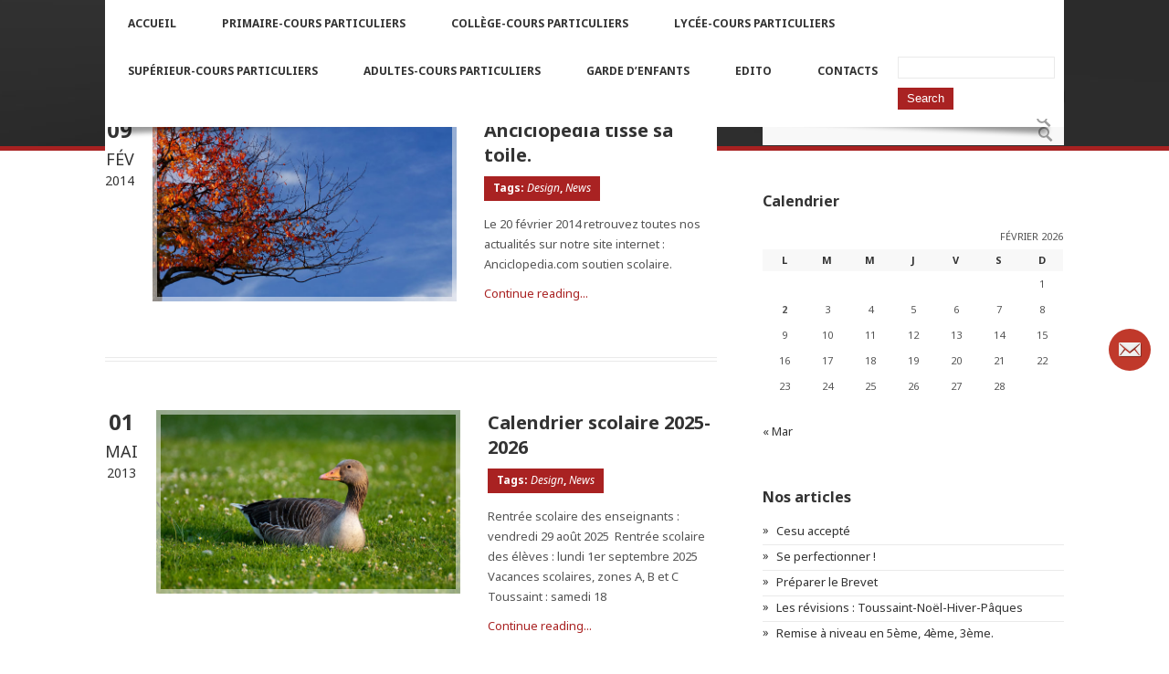

--- FILE ---
content_type: text/html; charset=UTF-8
request_url: http://anciclopedia.com/tag/design/
body_size: 13593
content:
<!DOCTYPE html>
<!--[if IE 6]>
<html id="ie6" lang="fr-FR">
<![endif]-->
<!--[if IE 7]>
<html id="ie7" lang="fr-FR">
<![endif]-->
<!--[if IE 8]>
<html id="ie8" lang="fr-FR">
<![endif]-->
<!--[if !(IE 6) | !(IE 7) | !(IE 8)  ]><!-->
<html lang="fr-FR">
<!--<![endif]-->
<head>
<meta charset="UTF-8" />
<title>Design | Anciclopedia.com</title>
<link rel="profile" href="http://gmpg.org/xfn/11" />
<link rel="alternate" id="templateurl" href="http://anciclopedia.com/wp-content/themes/exoone" />
<link rel="pingback" href="http://anciclopedia.com/xmlrpc.php" />

	<!-- Mobile Specific Metas
  	================================================== -->
<meta name="viewport" content="width=device-width, initial-scale=1, maximum-scale=1" />

<!--[if lt IE 9]>
<script src="http://anciclopedia.com/wp-content/themes/exoone/js/html5.js" type="text/javascript"></script>
<![endif]-->
<meta name='robots' content='max-image-preview:large' />
<script>window._wca = window._wca || [];</script>
<link rel='dns-prefetch' href='//stats.wp.com' />
<link rel='dns-prefetch' href='//fonts.googleapis.com' />
<link rel="alternate" type="application/rss+xml" title="Anciclopedia.com &raquo; Flux" href="http://anciclopedia.com/feed/" />
<link rel="alternate" type="application/rss+xml" title="Anciclopedia.com &raquo; Flux des commentaires" href="http://anciclopedia.com/comments/feed/" />
<link rel="alternate" type="application/rss+xml" title="Anciclopedia.com &raquo; Flux de l’étiquette Design" href="http://anciclopedia.com/tag/design/feed/" />
<script type="text/javascript">
/* <![CDATA[ */
window._wpemojiSettings = {"baseUrl":"https:\/\/s.w.org\/images\/core\/emoji\/15.0.3\/72x72\/","ext":".png","svgUrl":"https:\/\/s.w.org\/images\/core\/emoji\/15.0.3\/svg\/","svgExt":".svg","source":{"concatemoji":"http:\/\/anciclopedia.com\/wp-includes\/js\/wp-emoji-release.min.js?ver=6.6.4"}};
/*! This file is auto-generated */
!function(i,n){var o,s,e;function c(e){try{var t={supportTests:e,timestamp:(new Date).valueOf()};sessionStorage.setItem(o,JSON.stringify(t))}catch(e){}}function p(e,t,n){e.clearRect(0,0,e.canvas.width,e.canvas.height),e.fillText(t,0,0);var t=new Uint32Array(e.getImageData(0,0,e.canvas.width,e.canvas.height).data),r=(e.clearRect(0,0,e.canvas.width,e.canvas.height),e.fillText(n,0,0),new Uint32Array(e.getImageData(0,0,e.canvas.width,e.canvas.height).data));return t.every(function(e,t){return e===r[t]})}function u(e,t,n){switch(t){case"flag":return n(e,"\ud83c\udff3\ufe0f\u200d\u26a7\ufe0f","\ud83c\udff3\ufe0f\u200b\u26a7\ufe0f")?!1:!n(e,"\ud83c\uddfa\ud83c\uddf3","\ud83c\uddfa\u200b\ud83c\uddf3")&&!n(e,"\ud83c\udff4\udb40\udc67\udb40\udc62\udb40\udc65\udb40\udc6e\udb40\udc67\udb40\udc7f","\ud83c\udff4\u200b\udb40\udc67\u200b\udb40\udc62\u200b\udb40\udc65\u200b\udb40\udc6e\u200b\udb40\udc67\u200b\udb40\udc7f");case"emoji":return!n(e,"\ud83d\udc26\u200d\u2b1b","\ud83d\udc26\u200b\u2b1b")}return!1}function f(e,t,n){var r="undefined"!=typeof WorkerGlobalScope&&self instanceof WorkerGlobalScope?new OffscreenCanvas(300,150):i.createElement("canvas"),a=r.getContext("2d",{willReadFrequently:!0}),o=(a.textBaseline="top",a.font="600 32px Arial",{});return e.forEach(function(e){o[e]=t(a,e,n)}),o}function t(e){var t=i.createElement("script");t.src=e,t.defer=!0,i.head.appendChild(t)}"undefined"!=typeof Promise&&(o="wpEmojiSettingsSupports",s=["flag","emoji"],n.supports={everything:!0,everythingExceptFlag:!0},e=new Promise(function(e){i.addEventListener("DOMContentLoaded",e,{once:!0})}),new Promise(function(t){var n=function(){try{var e=JSON.parse(sessionStorage.getItem(o));if("object"==typeof e&&"number"==typeof e.timestamp&&(new Date).valueOf()<e.timestamp+604800&&"object"==typeof e.supportTests)return e.supportTests}catch(e){}return null}();if(!n){if("undefined"!=typeof Worker&&"undefined"!=typeof OffscreenCanvas&&"undefined"!=typeof URL&&URL.createObjectURL&&"undefined"!=typeof Blob)try{var e="postMessage("+f.toString()+"("+[JSON.stringify(s),u.toString(),p.toString()].join(",")+"));",r=new Blob([e],{type:"text/javascript"}),a=new Worker(URL.createObjectURL(r),{name:"wpTestEmojiSupports"});return void(a.onmessage=function(e){c(n=e.data),a.terminate(),t(n)})}catch(e){}c(n=f(s,u,p))}t(n)}).then(function(e){for(var t in e)n.supports[t]=e[t],n.supports.everything=n.supports.everything&&n.supports[t],"flag"!==t&&(n.supports.everythingExceptFlag=n.supports.everythingExceptFlag&&n.supports[t]);n.supports.everythingExceptFlag=n.supports.everythingExceptFlag&&!n.supports.flag,n.DOMReady=!1,n.readyCallback=function(){n.DOMReady=!0}}).then(function(){return e}).then(function(){var e;n.supports.everything||(n.readyCallback(),(e=n.source||{}).concatemoji?t(e.concatemoji):e.wpemoji&&e.twemoji&&(t(e.twemoji),t(e.wpemoji)))}))}((window,document),window._wpemojiSettings);
/* ]]> */
</script>
<link rel='stylesheet' id='googleFonts-css' href='http://fonts.googleapis.com/css?family=Noto+Sans%3A400%2C400italic%2C700%2C700italic&#038;ver=6.6.4' type='text/css' media='all' />
<link rel='stylesheet' id='general-css-css' href='http://anciclopedia.com/wp-content/themes/exoone/style.css?ver=6.6.4' type='text/css' media='all' />
<link rel='stylesheet' id='flexslider-css-css' href='http://anciclopedia.com/wp-content/themes/exoone/flexslider.css?ver=6.6.4' type='text/css' media='screen, all' />
<link rel='stylesheet' id='prettyPhoto-css-css' href='http://anciclopedia.com/wp-content/themes/exoone/prettyPhoto.css?ver=6.6.4' type='text/css' media='screen, all' />
<link rel='stylesheet' id='colors-css-css' href='http://anciclopedia.com/wp-content/themes/exoone/color.css?ver=6.6.4' type='text/css' media='screen, all' />
<link rel='stylesheet' id='layout-css-css' href='http://anciclopedia.com/wp-content/themes/exoone/layout.css?ver=6.6.4' type='text/css' media='all' />
<link rel='stylesheet' id='noscript-css-css' href='http://anciclopedia.com/wp-content/themes/exoone/noscript.css?ver=6.6.4' type='text/css' media='screen, all' />
<style id='wp-emoji-styles-inline-css' type='text/css'>

	img.wp-smiley, img.emoji {
		display: inline !important;
		border: none !important;
		box-shadow: none !important;
		height: 1em !important;
		width: 1em !important;
		margin: 0 0.07em !important;
		vertical-align: -0.1em !important;
		background: none !important;
		padding: 0 !important;
	}
</style>
<link rel='stylesheet' id='wp-block-library-css' href='http://anciclopedia.com/wp-includes/css/dist/block-library/style.min.css?ver=6.6.4' type='text/css' media='all' />
<link rel='stylesheet' id='mediaelement-css' href='http://anciclopedia.com/wp-includes/js/mediaelement/mediaelementplayer-legacy.min.css?ver=4.2.17' type='text/css' media='all' />
<link rel='stylesheet' id='wp-mediaelement-css' href='http://anciclopedia.com/wp-includes/js/mediaelement/wp-mediaelement.min.css?ver=6.6.4' type='text/css' media='all' />
<style id='jetpack-sharing-buttons-style-inline-css' type='text/css'>
.jetpack-sharing-buttons__services-list{display:flex;flex-direction:row;flex-wrap:wrap;gap:0;list-style-type:none;margin:5px;padding:0}.jetpack-sharing-buttons__services-list.has-small-icon-size{font-size:12px}.jetpack-sharing-buttons__services-list.has-normal-icon-size{font-size:16px}.jetpack-sharing-buttons__services-list.has-large-icon-size{font-size:24px}.jetpack-sharing-buttons__services-list.has-huge-icon-size{font-size:36px}@media print{.jetpack-sharing-buttons__services-list{display:none!important}}.editor-styles-wrapper .wp-block-jetpack-sharing-buttons{gap:0;padding-inline-start:0}ul.jetpack-sharing-buttons__services-list.has-background{padding:1.25em 2.375em}
</style>
<style id='classic-theme-styles-inline-css' type='text/css'>
/*! This file is auto-generated */
.wp-block-button__link{color:#fff;background-color:#32373c;border-radius:9999px;box-shadow:none;text-decoration:none;padding:calc(.667em + 2px) calc(1.333em + 2px);font-size:1.125em}.wp-block-file__button{background:#32373c;color:#fff;text-decoration:none}
</style>
<style id='global-styles-inline-css' type='text/css'>
:root{--wp--preset--aspect-ratio--square: 1;--wp--preset--aspect-ratio--4-3: 4/3;--wp--preset--aspect-ratio--3-4: 3/4;--wp--preset--aspect-ratio--3-2: 3/2;--wp--preset--aspect-ratio--2-3: 2/3;--wp--preset--aspect-ratio--16-9: 16/9;--wp--preset--aspect-ratio--9-16: 9/16;--wp--preset--color--black: #000000;--wp--preset--color--cyan-bluish-gray: #abb8c3;--wp--preset--color--white: #ffffff;--wp--preset--color--pale-pink: #f78da7;--wp--preset--color--vivid-red: #cf2e2e;--wp--preset--color--luminous-vivid-orange: #ff6900;--wp--preset--color--luminous-vivid-amber: #fcb900;--wp--preset--color--light-green-cyan: #7bdcb5;--wp--preset--color--vivid-green-cyan: #00d084;--wp--preset--color--pale-cyan-blue: #8ed1fc;--wp--preset--color--vivid-cyan-blue: #0693e3;--wp--preset--color--vivid-purple: #9b51e0;--wp--preset--gradient--vivid-cyan-blue-to-vivid-purple: linear-gradient(135deg,rgba(6,147,227,1) 0%,rgb(155,81,224) 100%);--wp--preset--gradient--light-green-cyan-to-vivid-green-cyan: linear-gradient(135deg,rgb(122,220,180) 0%,rgb(0,208,130) 100%);--wp--preset--gradient--luminous-vivid-amber-to-luminous-vivid-orange: linear-gradient(135deg,rgba(252,185,0,1) 0%,rgba(255,105,0,1) 100%);--wp--preset--gradient--luminous-vivid-orange-to-vivid-red: linear-gradient(135deg,rgba(255,105,0,1) 0%,rgb(207,46,46) 100%);--wp--preset--gradient--very-light-gray-to-cyan-bluish-gray: linear-gradient(135deg,rgb(238,238,238) 0%,rgb(169,184,195) 100%);--wp--preset--gradient--cool-to-warm-spectrum: linear-gradient(135deg,rgb(74,234,220) 0%,rgb(151,120,209) 20%,rgb(207,42,186) 40%,rgb(238,44,130) 60%,rgb(251,105,98) 80%,rgb(254,248,76) 100%);--wp--preset--gradient--blush-light-purple: linear-gradient(135deg,rgb(255,206,236) 0%,rgb(152,150,240) 100%);--wp--preset--gradient--blush-bordeaux: linear-gradient(135deg,rgb(254,205,165) 0%,rgb(254,45,45) 50%,rgb(107,0,62) 100%);--wp--preset--gradient--luminous-dusk: linear-gradient(135deg,rgb(255,203,112) 0%,rgb(199,81,192) 50%,rgb(65,88,208) 100%);--wp--preset--gradient--pale-ocean: linear-gradient(135deg,rgb(255,245,203) 0%,rgb(182,227,212) 50%,rgb(51,167,181) 100%);--wp--preset--gradient--electric-grass: linear-gradient(135deg,rgb(202,248,128) 0%,rgb(113,206,126) 100%);--wp--preset--gradient--midnight: linear-gradient(135deg,rgb(2,3,129) 0%,rgb(40,116,252) 100%);--wp--preset--font-size--small: 13px;--wp--preset--font-size--medium: 20px;--wp--preset--font-size--large: 36px;--wp--preset--font-size--x-large: 42px;--wp--preset--font-family--inter: "Inter", sans-serif;--wp--preset--font-family--cardo: Cardo;--wp--preset--spacing--20: 0.44rem;--wp--preset--spacing--30: 0.67rem;--wp--preset--spacing--40: 1rem;--wp--preset--spacing--50: 1.5rem;--wp--preset--spacing--60: 2.25rem;--wp--preset--spacing--70: 3.38rem;--wp--preset--spacing--80: 5.06rem;--wp--preset--shadow--natural: 6px 6px 9px rgba(0, 0, 0, 0.2);--wp--preset--shadow--deep: 12px 12px 50px rgba(0, 0, 0, 0.4);--wp--preset--shadow--sharp: 6px 6px 0px rgba(0, 0, 0, 0.2);--wp--preset--shadow--outlined: 6px 6px 0px -3px rgba(255, 255, 255, 1), 6px 6px rgba(0, 0, 0, 1);--wp--preset--shadow--crisp: 6px 6px 0px rgba(0, 0, 0, 1);}:where(.is-layout-flex){gap: 0.5em;}:where(.is-layout-grid){gap: 0.5em;}body .is-layout-flex{display: flex;}.is-layout-flex{flex-wrap: wrap;align-items: center;}.is-layout-flex > :is(*, div){margin: 0;}body .is-layout-grid{display: grid;}.is-layout-grid > :is(*, div){margin: 0;}:where(.wp-block-columns.is-layout-flex){gap: 2em;}:where(.wp-block-columns.is-layout-grid){gap: 2em;}:where(.wp-block-post-template.is-layout-flex){gap: 1.25em;}:where(.wp-block-post-template.is-layout-grid){gap: 1.25em;}.has-black-color{color: var(--wp--preset--color--black) !important;}.has-cyan-bluish-gray-color{color: var(--wp--preset--color--cyan-bluish-gray) !important;}.has-white-color{color: var(--wp--preset--color--white) !important;}.has-pale-pink-color{color: var(--wp--preset--color--pale-pink) !important;}.has-vivid-red-color{color: var(--wp--preset--color--vivid-red) !important;}.has-luminous-vivid-orange-color{color: var(--wp--preset--color--luminous-vivid-orange) !important;}.has-luminous-vivid-amber-color{color: var(--wp--preset--color--luminous-vivid-amber) !important;}.has-light-green-cyan-color{color: var(--wp--preset--color--light-green-cyan) !important;}.has-vivid-green-cyan-color{color: var(--wp--preset--color--vivid-green-cyan) !important;}.has-pale-cyan-blue-color{color: var(--wp--preset--color--pale-cyan-blue) !important;}.has-vivid-cyan-blue-color{color: var(--wp--preset--color--vivid-cyan-blue) !important;}.has-vivid-purple-color{color: var(--wp--preset--color--vivid-purple) !important;}.has-black-background-color{background-color: var(--wp--preset--color--black) !important;}.has-cyan-bluish-gray-background-color{background-color: var(--wp--preset--color--cyan-bluish-gray) !important;}.has-white-background-color{background-color: var(--wp--preset--color--white) !important;}.has-pale-pink-background-color{background-color: var(--wp--preset--color--pale-pink) !important;}.has-vivid-red-background-color{background-color: var(--wp--preset--color--vivid-red) !important;}.has-luminous-vivid-orange-background-color{background-color: var(--wp--preset--color--luminous-vivid-orange) !important;}.has-luminous-vivid-amber-background-color{background-color: var(--wp--preset--color--luminous-vivid-amber) !important;}.has-light-green-cyan-background-color{background-color: var(--wp--preset--color--light-green-cyan) !important;}.has-vivid-green-cyan-background-color{background-color: var(--wp--preset--color--vivid-green-cyan) !important;}.has-pale-cyan-blue-background-color{background-color: var(--wp--preset--color--pale-cyan-blue) !important;}.has-vivid-cyan-blue-background-color{background-color: var(--wp--preset--color--vivid-cyan-blue) !important;}.has-vivid-purple-background-color{background-color: var(--wp--preset--color--vivid-purple) !important;}.has-black-border-color{border-color: var(--wp--preset--color--black) !important;}.has-cyan-bluish-gray-border-color{border-color: var(--wp--preset--color--cyan-bluish-gray) !important;}.has-white-border-color{border-color: var(--wp--preset--color--white) !important;}.has-pale-pink-border-color{border-color: var(--wp--preset--color--pale-pink) !important;}.has-vivid-red-border-color{border-color: var(--wp--preset--color--vivid-red) !important;}.has-luminous-vivid-orange-border-color{border-color: var(--wp--preset--color--luminous-vivid-orange) !important;}.has-luminous-vivid-amber-border-color{border-color: var(--wp--preset--color--luminous-vivid-amber) !important;}.has-light-green-cyan-border-color{border-color: var(--wp--preset--color--light-green-cyan) !important;}.has-vivid-green-cyan-border-color{border-color: var(--wp--preset--color--vivid-green-cyan) !important;}.has-pale-cyan-blue-border-color{border-color: var(--wp--preset--color--pale-cyan-blue) !important;}.has-vivid-cyan-blue-border-color{border-color: var(--wp--preset--color--vivid-cyan-blue) !important;}.has-vivid-purple-border-color{border-color: var(--wp--preset--color--vivid-purple) !important;}.has-vivid-cyan-blue-to-vivid-purple-gradient-background{background: var(--wp--preset--gradient--vivid-cyan-blue-to-vivid-purple) !important;}.has-light-green-cyan-to-vivid-green-cyan-gradient-background{background: var(--wp--preset--gradient--light-green-cyan-to-vivid-green-cyan) !important;}.has-luminous-vivid-amber-to-luminous-vivid-orange-gradient-background{background: var(--wp--preset--gradient--luminous-vivid-amber-to-luminous-vivid-orange) !important;}.has-luminous-vivid-orange-to-vivid-red-gradient-background{background: var(--wp--preset--gradient--luminous-vivid-orange-to-vivid-red) !important;}.has-very-light-gray-to-cyan-bluish-gray-gradient-background{background: var(--wp--preset--gradient--very-light-gray-to-cyan-bluish-gray) !important;}.has-cool-to-warm-spectrum-gradient-background{background: var(--wp--preset--gradient--cool-to-warm-spectrum) !important;}.has-blush-light-purple-gradient-background{background: var(--wp--preset--gradient--blush-light-purple) !important;}.has-blush-bordeaux-gradient-background{background: var(--wp--preset--gradient--blush-bordeaux) !important;}.has-luminous-dusk-gradient-background{background: var(--wp--preset--gradient--luminous-dusk) !important;}.has-pale-ocean-gradient-background{background: var(--wp--preset--gradient--pale-ocean) !important;}.has-electric-grass-gradient-background{background: var(--wp--preset--gradient--electric-grass) !important;}.has-midnight-gradient-background{background: var(--wp--preset--gradient--midnight) !important;}.has-small-font-size{font-size: var(--wp--preset--font-size--small) !important;}.has-medium-font-size{font-size: var(--wp--preset--font-size--medium) !important;}.has-large-font-size{font-size: var(--wp--preset--font-size--large) !important;}.has-x-large-font-size{font-size: var(--wp--preset--font-size--x-large) !important;}
:where(.wp-block-post-template.is-layout-flex){gap: 1.25em;}:where(.wp-block-post-template.is-layout-grid){gap: 1.25em;}
:where(.wp-block-columns.is-layout-flex){gap: 2em;}:where(.wp-block-columns.is-layout-grid){gap: 2em;}
:root :where(.wp-block-pullquote){font-size: 1.5em;line-height: 1.6;}
</style>
<link rel='stylesheet' id='contact-form-7-css' href='http://anciclopedia.com/wp-content/plugins/contact-form-7/includes/css/styles.css?ver=6.0.6' type='text/css' media='all' />
<link rel='stylesheet' id='cntctfrm_form_style-css' href='http://anciclopedia.com/wp-content/plugins/contact-form-plugin/css/form_style.css?ver=4.3.6' type='text/css' media='all' />
<link rel='stylesheet' id='open-sans-font-css' href='//fonts.googleapis.com/css?family=Open+Sans%3A300normal%2C400normal%2C400italic%2C600normal%2C600italic&#038;subset=all&#038;ver=6.6.4' type='text/css' media='all' />
<link rel='stylesheet' id='ncf_styles-css' href='http://anciclopedia.com/wp-content/plugins/ninja-contact-form/css/ninja-contact-form.css?ver=6.6.4' type='text/css' media='all' />
<link rel='stylesheet' id='woocommerce-layout-css' href='http://anciclopedia.com/wp-content/plugins/woocommerce/assets/css/woocommerce-layout.css?ver=9.8.6' type='text/css' media='all' />
<style id='woocommerce-layout-inline-css' type='text/css'>

	.infinite-scroll .woocommerce-pagination {
		display: none;
	}
</style>
<link rel='stylesheet' id='woocommerce-smallscreen-css' href='http://anciclopedia.com/wp-content/plugins/woocommerce/assets/css/woocommerce-smallscreen.css?ver=9.8.6' type='text/css' media='only screen and (max-width: 768px)' />
<link rel='stylesheet' id='woocommerce-general-css' href='http://anciclopedia.com/wp-content/plugins/woocommerce/assets/css/woocommerce.css?ver=9.8.6' type='text/css' media='all' />
<style id='woocommerce-inline-inline-css' type='text/css'>
.woocommerce form .form-row .required { visibility: visible; }
</style>
<link rel='stylesheet' id='brands-styles-css' href='http://anciclopedia.com/wp-content/plugins/woocommerce/assets/css/brands.css?ver=9.8.6' type='text/css' media='all' />
<script type="text/javascript" src="http://anciclopedia.com/wp-includes/js/jquery/jquery.min.js?ver=3.7.1" id="jquery-core-js"></script>
<script type="text/javascript" src="http://anciclopedia.com/wp-includes/js/jquery/jquery-migrate.min.js?ver=3.4.1" id="jquery-migrate-js"></script>
<script type="text/javascript" id="ninja_form_send-js-extra">
/* <![CDATA[ */
var NinjaContactFormOpts = {"test_mode":"","ajaxurl":"http:\/\/anciclopedia.com\/wp-admin\/admin-ajax.php","social":{"ncf_facebook":"https:\/\/www.facebook.com\/pages\/Anciclopedia\/114983225183114"},"theme":"flat","sidebar_pos":"right","flat_socialbar":"top","base_color":"{\"flat\":\"#c0392b\",\"cube\":\"#c0392b\",\"minimalistic\":\"#0f9267\",\"aerial\":\"#292929\"}","humantest":"enable","success":"Nous avons bien re\u00e7u votre message.","fade_content":"none","label":"circle","label_top":"50%","label_vis":"visible","label_scroll_selector":"","label_mouseover":"","bg":"none","path":"http:\/\/anciclopedia.com\/wp-content\/plugins\/ninja-contact-form\/img\/","send_more_text":"Envoyer plus","try_again_text":"Essayez \u00e0 nouveau","close_text":"Ferme","sending_text":"Sending","msg_fail_text":"Quelque chose s'est mal envoi de votre message","errors":{"required":"* S'il vous pla\u00eet entrez %%","min":"* %% doit comporter au moins %% caract\u00e8res.","max":"* %% peut avoir au plus %% caract\u00e8res.","matches":"* %% doit correspondre %%.","less":"* %% doit \u00eatre inf\u00e9rieur \u00e0  %%","greater":"* %% doit \u00eatre sup\u00e9rieur \u00e0  %%","numeric":"* %% doit \u00eatre num\u00e9rique.","email":"* %% doit \u00eatre une adresse e-mail valide.","ip":"* %% must be a valid ip address.","answer":"* Mauvaise %%"}};
/* ]]> */
</script>
<script type="text/javascript" src="http://anciclopedia.com/wp-content/plugins/ninja-contact-form/js/ninja-contact-form.min.js?ver=6.6.4" id="ninja_form_send-js"></script>
<script type="text/javascript" src="http://anciclopedia.com/wp-content/plugins/woocommerce/assets/js/jquery-blockui/jquery.blockUI.min.js?ver=2.7.0-wc.9.8.6" id="jquery-blockui-js" defer="defer" data-wp-strategy="defer"></script>
<script type="text/javascript" id="wc-add-to-cart-js-extra">
/* <![CDATA[ */
var wc_add_to_cart_params = {"ajax_url":"\/wp-admin\/admin-ajax.php","wc_ajax_url":"\/?wc-ajax=%%endpoint%%","i18n_view_cart":"Voir le panier","cart_url":"http:\/\/anciclopedia.com\/panier\/","is_cart":"","cart_redirect_after_add":"no"};
/* ]]> */
</script>
<script type="text/javascript" src="http://anciclopedia.com/wp-content/plugins/woocommerce/assets/js/frontend/add-to-cart.min.js?ver=9.8.6" id="wc-add-to-cart-js" defer="defer" data-wp-strategy="defer"></script>
<script type="text/javascript" src="http://anciclopedia.com/wp-content/plugins/woocommerce/assets/js/js-cookie/js.cookie.min.js?ver=2.1.4-wc.9.8.6" id="js-cookie-js" defer="defer" data-wp-strategy="defer"></script>
<script type="text/javascript" id="woocommerce-js-extra">
/* <![CDATA[ */
var woocommerce_params = {"ajax_url":"\/wp-admin\/admin-ajax.php","wc_ajax_url":"\/?wc-ajax=%%endpoint%%","i18n_password_show":"Afficher le mot de passe","i18n_password_hide":"Masquer le mot de passe"};
/* ]]> */
</script>
<script type="text/javascript" src="http://anciclopedia.com/wp-content/plugins/woocommerce/assets/js/frontend/woocommerce.min.js?ver=9.8.6" id="woocommerce-js" defer="defer" data-wp-strategy="defer"></script>
<script type="text/javascript" id="WCPAY_ASSETS-js-extra">
/* <![CDATA[ */
var wcpayAssets = {"url":"http:\/\/anciclopedia.com\/wp-content\/plugins\/woocommerce-payments\/dist\/"};
/* ]]> */
</script>
<script type="text/javascript" src="https://stats.wp.com/s-202606.js" id="woocommerce-analytics-js" defer="defer" data-wp-strategy="defer"></script>
<link rel="https://api.w.org/" href="http://anciclopedia.com/wp-json/" /><link rel="alternate" title="JSON" type="application/json" href="http://anciclopedia.com/wp-json/wp/v2/tags/24" /><link rel="EditURI" type="application/rsd+xml" title="RSD" href="http://anciclopedia.com/xmlrpc.php?rsd" />
<meta name="generator" content="WordPress 6.6.4" />
<meta name="generator" content="WooCommerce 9.8.6" />
	<style>img#wpstats{display:none}</style>
			<noscript><style>.woocommerce-product-gallery{ opacity: 1 !important; }</style></noscript>
			<link rel="shortcut icon" href="http://anciclopedia.com/wp-content/themes/exoone/images/favicon.ico" />
		
	<style type="text/css" media="screen">
	body{
			}
	
		.logged-in.admin-bar #outernavigation{ top:124px;}
	#outernavigation{ top:96px;}
		
		
    </style>

        
        
<style id='wp-fonts-local' type='text/css'>
@font-face{font-family:Inter;font-style:normal;font-weight:300 900;font-display:fallback;src:url('http://anciclopedia.com/wp-content/plugins/woocommerce/assets/fonts/Inter-VariableFont_slnt,wght.woff2') format('woff2');font-stretch:normal;}
@font-face{font-family:Cardo;font-style:normal;font-weight:400;font-display:fallback;src:url('http://anciclopedia.com/wp-content/plugins/woocommerce/assets/fonts/cardo_normal_400.woff2') format('woff2');}
</style>
</head>

<body class="archive tag tag-design tag-24 theme-exoone woocommerce-no-js">

<div id="bodychild">
	<div id="outercontainer">
    
        
		    
        <!-- HEADER -->
        <div id="outerheader">
        	<div class="container">
                        
                <header id="top">
                    <div class="row">
                        <div id="logo" class="six columns">
                            		        	
            <div id="logoimg">
            <a href="http://anciclopedia.com/" title="Anciclopedia.com" >
                <img src="http://anciclopedia.com/wp-content/uploads/2013/04/anciclopedia11.png" alt="" />
            </a>
            </div>
            
		                        </div>
                        <div id="topright" class="six columns">
							                           
                        </div>
                        
                    </div>
                    <div class="clear"></div>
                </header>
                
            </div>
        </div>
        <!-- END HEADER -->
        
        <!-- NAV -->
        <div id="outernavigation">
        	<div class="container">
                <div class="row">
                    <section id="navigation" class="twelve columns">
                        <nav id="nav-wrap">
                            <ul id="topnav" class="sf-menu"><li id="menu-item-273" class="menu-item menu-item-type-post_type menu-item-object-page menu-item-home menu-item-273"><a href="http://anciclopedia.com/">Accueil</a></li>
<li id="menu-item-269" class="menu-item menu-item-type-post_type menu-item-object-page menu-item-269"><a href="http://anciclopedia.com/services/">Primaire-Cours particuliers</a></li>
<li id="menu-item-300" class="menu-item menu-item-type-post_type menu-item-object-page menu-item-300"><a href="http://anciclopedia.com/college/">Collège-Cours particuliers</a></li>
<li id="menu-item-299" class="menu-item menu-item-type-post_type menu-item-object-page menu-item-299"><a href="http://anciclopedia.com/lycee/">Lycée-Cours particuliers</a></li>
<li id="menu-item-602" class="menu-item menu-item-type-post_type menu-item-object-page menu-item-602"><a href="http://anciclopedia.com/superieur/">Supérieur-Cours particuliers</a></li>
<li id="menu-item-564" class="menu-item menu-item-type-post_type menu-item-object-page menu-item-564"><a href="http://anciclopedia.com/adulte/">Adultes-Cours particuliers</a></li>
<li id="menu-item-563" class="menu-item menu-item-type-post_type menu-item-object-page menu-item-563"><a href="http://anciclopedia.com/garde/">Garde d&rsquo;enfants</a></li>
<li id="menu-item-914" class="menu-item menu-item-type-post_type menu-item-object-page menu-item-914"><a href="http://anciclopedia.com/edito/">Edito</a></li>
<li id="menu-item-272" class="menu-item menu-item-type-post_type menu-item-object-page menu-item-272"><a href="http://anciclopedia.com/contact/">Contacts</a></li>
</ul>                            <a href="#" id="icon-src"></a>
                             <form method="get" id="searchform" action="http://anciclopedia.com/">
<div class="bgsearch">
    <input type="text" name="s" id="s" />
    <input type="submit" class="searchbutton" value="Search" />
</div>
</form>
<div class="clear"></div>                            <div class="clear"></div>
                        </nav><!-- nav -->
                        <img src="http://anciclopedia.com/wp-content/themes/exoone/images/menu-shadow.png" alt="" />	
                    </section>
                </div>
            </div>
        </div>
        <!-- END NAV -->

		        
            <!-- BEFORE CONTENT -->
            <div id="outerbeforecontent" style="background-image:url(http://anciclopedia.com/wp-content/themes/exoone/images/bgheader/bg-pagetitle.jpg);">
                <div class="container">
                    <div class="row">
                    <div id="beforecontent" class="twelve columns" >
                    
						
                        <div id="pagetitle-container">
                        <h1 class="pagetitle nodesc"><span>Design</span></h1>                        </div>
                    </div>
                    </div>
                </div>
               
            </div>
            <!-- END BEFORE CONTENT -->
    		
        

		        
        <!-- MAIN CONTENT -->
        <div id="outermain" class="inner">
        	<div class="container">
                <div class="row">
                	                    <section id="maincontent" class="eight columns positionleft">
                    	                    	<div class="main">
                                                    <section class="content">
                        
								



		<article id="post-129" class="post-129 post type-post status-publish format-standard has-post-thumbnail hentry category-news tag-design tag-news">
    		

            
                            <div class="date-wrapper"> 
                    <div class="date-value">09</div>
                    <div class="month-value">Fév</div>
                    <div class="year-value">2014</div>
                </div>
                                    <div class="postimg">
                    	<span class="frame"></span>
                        <img src="http://anciclopedia.com/wp-content/uploads/2013/05/post11.jpg" alt="" />                    </div>
                                			            
            
            <div class="posttext cleartext">
                        <div class="header-wrapper">
                 
                <h2 class="posttitle"><a href="http://anciclopedia.com/morbi-ultricies-vel-mattis/" title="Permalink to Anciclopedia tisse sa toile." data-rel="bookmark">Anciclopedia tisse sa toile.</a></h2> 
                
                     <div class="tags"> <span class="entry-utility-prep entry-utility-prep-tag-links">Tags:</span> <a href="http://anciclopedia.com/tag/design/" rel="tag">Design</a>, <a href="http://anciclopedia.com/tag/news/" rel="tag">News</a> </div>  

                                        </div>
                        
            <div class="entry-content blog">
                                    <p>Le 20 février 2014 retrouvez toutes nos actualités sur notre site internet : Anciclopedia.com soutien scolaire.</p>
                    <a class="more-link" href="http://anciclopedia.com/morbi-ultricies-vel-mattis/">Continue reading...</a>
                            </div>
			</div>
		<div class="clear"></div>
	</article><!-- end post -->
	
	

		<article id="post-124" class="post-124 post type-post status-publish format-standard has-post-thumbnail hentry category-news tag-design tag-news">
    		

            
                            <div class="date-wrapper"> 
                    <div class="date-value">01</div>
                    <div class="month-value">Mai</div>
                    <div class="year-value">2013</div>
                </div>
                                    <div class="postimg">
                    	<span class="frame"></span>
                        <img src="http://anciclopedia.com/wp-content/uploads/2013/05/post31.jpg" alt="" />                    </div>
                                			            
            
            <div class="posttext cleartext">
                        <div class="header-wrapper">
                 
                <h2 class="posttitle"><a href="http://anciclopedia.com/morbi-hendrerit-urna-eget/" title="Permalink to Calendrier scolaire 2025-2026" data-rel="bookmark">Calendrier scolaire 2025-2026</a></h2> 
                
                     <div class="tags"> <span class="entry-utility-prep entry-utility-prep-tag-links">Tags:</span> <a href="http://anciclopedia.com/tag/design/" rel="tag">Design</a>, <a href="http://anciclopedia.com/tag/news/" rel="tag">News</a> </div>  

                                        </div>
                        
            <div class="entry-content blog">
                                    <p>Rentrée scolaire des enseignants : vendredi 29 août 2025  Rentrée scolaire des élèves : lundi 1er septembre 2025 Vacances scolaires, zones A, B et C Toussaint : samedi 18</p>
                    <a class="more-link" href="http://anciclopedia.com/morbi-hendrerit-urna-eget/">Continue reading...</a>
                            </div>
			</div>
		<div class="clear"></div>
	</article><!-- end post -->
	
	

		<article id="post-9" class="post-9 post type-post status-publish format-standard hentry category-news tag-design tag-news">
    		

            
                            <div class="date-wrapper"> 
                    <div class="date-value">29</div>
                    <div class="month-value">Avr</div>
                    <div class="year-value">2013</div>
                </div>
                                			            
            
            <div class="posttext ">
                        <div class="header-wrapper">
                 
                <h2 class="posttitle"><a href="http://anciclopedia.com/me-expect-the-best-design/" title="Permalink to Cesu accepté" data-rel="bookmark">Cesu accepté</a></h2> 
                
                     <div class="tags"> <span class="entry-utility-prep entry-utility-prep-tag-links">Tags:</span> <a href="http://anciclopedia.com/tag/design/" rel="tag">Design</a>, <a href="http://anciclopedia.com/tag/news/" rel="tag">News</a> </div>  

                                        </div>
                        
            <div class="entry-content blog">
                                    <p>Nous acceptons les chèques emploi Services.</p>
                    <a class="more-link" href="http://anciclopedia.com/me-expect-the-best-design/">Continue reading...</a>
                            </div>
			</div>
		<div class="clear"></div>
	</article><!-- end post -->
	
	


                    		<div class="clear"></div><!-- clear float -->
                            </section><!-- content -->
                            
                                                </div><!-- padcontent -->
                                            </section><!-- maincontent -->
                                            <aside id="sidebar" class="four columns positionright">
                            <div class="widget-area">
	<div class="widget-sidebar"><ul><li id="search-2" class="widget-container widget_search"><form method="get" id="searchform" action="http://anciclopedia.com/">
<div class="bgsearch">
    <input type="text" name="s" id="s" />
    <input type="submit" class="searchbutton" value="Search" />
</div>
</form>
<div class="clear"></div></li></ul><div class="clear"></div></div><div class="widget-sidebar"><ul><li id="calendar-2" class="widget-container widget_calendar"><h2 class="widget-title"><span class="title-bg">Calendrier</span></h2><div id="calendar_wrap" class="calendar_wrap"><table id="wp-calendar" class="wp-calendar-table">
	<caption>février 2026</caption>
	<thead>
	<tr>
		<th scope="col" title="lundi">L</th>
		<th scope="col" title="mardi">M</th>
		<th scope="col" title="mercredi">M</th>
		<th scope="col" title="jeudi">J</th>
		<th scope="col" title="vendredi">V</th>
		<th scope="col" title="samedi">S</th>
		<th scope="col" title="dimanche">D</th>
	</tr>
	</thead>
	<tbody>
	<tr>
		<td colspan="6" class="pad">&nbsp;</td><td>1</td>
	</tr>
	<tr>
		<td id="today">2</td><td>3</td><td>4</td><td>5</td><td>6</td><td>7</td><td>8</td>
	</tr>
	<tr>
		<td>9</td><td>10</td><td>11</td><td>12</td><td>13</td><td>14</td><td>15</td>
	</tr>
	<tr>
		<td>16</td><td>17</td><td>18</td><td>19</td><td>20</td><td>21</td><td>22</td>
	</tr>
	<tr>
		<td>23</td><td>24</td><td>25</td><td>26</td><td>27</td><td>28</td>
		<td class="pad" colspan="1">&nbsp;</td>
	</tr>
	</tbody>
	</table><nav aria-label="Mois précédents et suivants" class="wp-calendar-nav">
		<span class="wp-calendar-nav-prev"><a href="http://anciclopedia.com/2014/03/">&laquo; Mar</a></span>
		<span class="pad">&nbsp;</span>
		<span class="wp-calendar-nav-next">&nbsp;</span>
	</nav></div></li></ul><div class="clear"></div></div>
		<div class="widget-sidebar"><ul><li id="recent-posts-2" class="widget-container widget_recent_entries">
		<h2 class="widget-title"><span class="title-bg">Nos articles</span></h2>
		<ul>
											<li>
					<a href="http://anciclopedia.com/cesu-acceptes/">Cesu accepté</a>
									</li>
											<li>
					<a href="http://anciclopedia.com/ateliers-methodes/">Se perfectionner !</a>
									</li>
											<li>
					<a href="http://anciclopedia.com/la-preparation-au-brevet/">Préparer le Brevet</a>
									</li>
											<li>
					<a href="http://anciclopedia.com/les-revisions-de-vacances-toussaint-noel-hiver-paques/">Les révisions : Toussaint-Noël-Hiver-Pâques</a>
									</li>
											<li>
					<a href="http://anciclopedia.com/le-soutien-methodologique-en-5eme-4eme-3eme/">Remise à niveau en 5ème, 4ème, 3ème.</a>
									</li>
					</ul>

		</li></ul><div class="clear"></div></div><div class="widget-sidebar"><ul><li id="meta-2" class="widget-container widget_meta"><h2 class="widget-title"><span class="title-bg">Administration</span></h2>
		<ul>
						<li><a href="http://anciclopedia.com/wp-login.php">Connexion</a></li>
			<li><a href="http://anciclopedia.com/feed/">Flux des publications</a></li>
			<li><a href="http://anciclopedia.com/comments/feed/">Flux des commentaires</a></li>

			<li><a href="https://fr.wordpress.org/">Site de WordPress-FR</a></li>
		</ul>

		</li></ul><div class="clear"></div></div></div>  
                        </aside><!-- sidebar -->
                                    </div>
            </div>
        </div>
        <!-- END MAIN CONTENT -->
    

<!-- FOOTER -->
        <footer id="footer">
        
            <!-- FOOTER SIDEBAR -->
            <div id="outerfootersidebar">
                <div class="container">
                </div>
            </div>
            <!-- END FOOTER SIDEBAR -->
            
            <!-- COPYRIGHT -->
            <div id="outercopyright">
                <div class="container">
                	<div class="row">
                    <div id="copy-wrapper" class="twelve columns">
                        <div id="copyright">
                                        Siège social : 3 rue Henri BARBUSSE BP 328 - 94340 Joinville le Pont SIRET n° 514 181 981 000 10  - APE 8559B  – Agrément d'Etat n° SAP 514 181 981 - 
<a href="http://anciclopedia.com/?page_id=419"> Mentions légales</a> - <a href="http://anciclopedia.com/590-2/"> Recrutement </a>




                        </div>
                      
                        <ul class="sn"><li><a href="http://www.facebook.com/anciclopedia"><span class="icon-img" style="background-image:url(http://anciclopedia.com/wp-content/themes/exoone/images/social/facebook.png)"></span></a></li>
</ul>                       
                    </div>
                    </div>
                </div>
            </div>
            <!-- END COPYRIGHT -->
        </footer>
        <!-- END FOOTER -->
        <div class="clear"></div><!-- clear float --> 
	</div><!-- end outercontainer -->
</div><!-- end bodychild -->


<script>
</script>
<style>


.ncf_color1 {
	background-color: #c0392b !important ;
}
.ncf_minimalistic .ncf_user_firstname , .ncf_minimalistic .ncf_user_lastname,
.ncf_aerial .ncf_user_firstname,
.ncf_aerial .ncf_user_lastname,
#ncf_sidebar.ncf_aerial .ncf_user_bio,
#ncf_sidebar.ncf_aerial input[type=text],
#ncf_sidebar.ncf_aerial input[type=email],
#ncf_sidebar.ncf_aerial input[type=tel],
#ncf_sidebar.ncf_aerial textarea,
#ncf_sidebar #ncf_question {
		color:  #c0392b !important;
		}

#ncf_sidebar.ncf_aerial input::-webkit-input-placeholder,
#ncf_sidebar.ncf_aerial textarea::-webkit-input-placeholder{
    color: #c0392b !important;
}

#ncf_sidebar.ncf_aerial input:-moz-placeholder,
#ncf_sidebar.ncf_aerial textarea:-moz-placeholder{
    color: #c0392b !important;
}

#ncf_sidebar.ncf_aerial input:-ms-input-placeholder,
#ncf_sidebar.ncf_aerial textarea:-ms-input-placeholder{
    color: #c0392b !important;
}

.ncf_minimalistic .ncf_form_res_message {
		color:  #c0392b !important;
}

.ncf_minimalistic .ncf_sidebar_socialbar li a:hover {
		background-color: #c0392b !important ;
}
.ncf_minimalistic input:focus,
.ncf_minimalistic textarea:focus
{
    color: #c0392b !important;
}

#ncf_sidebar .ncf_err_msg, #ncf_sidebar .ncf_form_btn_wrapper .ncf_btn_close {
		color: #c0392b !important;
}

#ncf_sidebar.ncf_aerial input::-webkit-input-placeholder,
#ncf_sidebar.ncf_aerial textarea::-webkit-input-placeholder{
    color: #c0392b !important;
}

#ncf_sidebar.ncf_aerial input:-moz-placeholder,
#ncf_sidebar.ncf_aerial textarea:-moz-placeholder{
    color: #c0392b !important;
}

#ncf_sidebar.ncf_aerial input:-ms-input-placeholder,
#ncf_sidebar.ncf_aerial textarea:-ms-input-placeholder{
    color: #c0392b !important;
}

.ncf_color2 {
	background-color: #cf4739 !important ;
}
.ncf_minimalistic .ncf_user_bio{
		color:  #cf4739 !important;
}

#ncf_sidebar.ncf_aerial .ncf_user_title{
    color: #cf4739;
}


.ncf_color3 {
    background-color: #cd3424 !important;
}
#ncf_sidebar.ncf_flat a.ncf_button {
    -webkit-box-shadow: 0 2px 0px 2px #cd3424;
    -moz-box-shadow: 0 2px 0px 2px #cd3424;
    box-shadow: 0 2px 0px 2px #cd3424;
}

#ncf_sidebar.ncf_flat  a.ncf_button:active {
    -webkit-box-shadow: 0 1px 0px 2px #cd3424;
    -moz-box-shadow: 0 1px 0px 2px #cd3424;
    box-shadow: 0 1px 0px 2px #cd3424;
}


.ncf_color4 {
	background-color: #d9593e !important ;
}

#ncf_sidebar.ncf_minimalistic input[type=text]:focus,
#ncf_sidebar.ncf_minimalistic input[type=email]:focus,
#ncf_sidebar.ncf_minimalistic input[type=tel]:focus,
#ncf_sidebar.ncf_minimalistic textarea:focus {
    border-color: #d9593e;
    outline: 1px solid #cd3424;
    outline-offset: 0;
}


.ncf_color5 {
	background-color: #c84c3f !important ;
}


#ncf_sidebar.ncf_minimalistic a.ncf_button {
    -webkit-box-shadow: 0 2px 0px 2px #c84c3f;
    -moz-box-shadow: 0 2px 0px 2px #c84c3f;
    box-shadow: 0 2px 0px 2px #c84c3f;
}

#ncf_sidebar.ncf_minimalistic  a.ncf_button:active {
    -webkit-box-shadow: 0 1px 0px 2px #c84c3f;
    -moz-box-shadow: 0 1px 0px 2px #c84c3f;
    box-shadow: 0 1px 0px 2px #c84c3f;
}



.ncf_color6 {
	background-color: #bb2d1f !important ;
}




.ncf_color7 {
	background-color: #e96d3d !important ;
}


.ncf_color8 {
	background-color: #e94e3d !important ;
}
#ncf_sidebar.ncf_flat .ncf_form input[type=text]:focus,
#ncf_sidebar.ncf_flat .ncf_form input[type=email]:focus,
#ncf_sidebar.ncf_flat .ncf_form input[type=tel]:focus,
#ncf_sidebar.ncf_flat .ncf_form textarea:focus {
    border: 1px solid #e94e3d;
}

.ncf_color9 {
	background-color: #5d0c04 !important ;
}
.ncf_flat .ncf_user_title {
    color: #5d0c04 !important;
}

.ncf_imagebg_custom {
		background-image: url() !important;
}

   .ncf_exposed #ns-overlay {
    opacity: 0;
}
</style>

<div id="ncf_sidebar" class="ncf_flat ncf_imagebg_none ncf_up_style_theme_custom">
    <div class="ncf_sidebar_cont_scrollable">
        <div class="ncf_sidebar_cont shrinked">
				            <div class="ncf_sidebar_header ncf_color1">
                <div class="ncf_sidebar_socialbar">
                    <ul>
                        <li class="ncf_color1"></li>
                        <li class="ncf_color2"></li>
                        <li class="ncf_color3"></li>
                        <li class="ncf_color4"></li>
                        <li class="ncf_color5"></li>
                        <li class="ncf_color6"></li>
                        <li class="ncf_color7"></li>
                        <li class="ncf_color8"></li>
                    </ul>
                </div>
                                <div class="ncf_sidebar_header_userinfo ncf_color1">
                    <div class="ncf_userpic">
                        
                    </div>
                    <div class="ncf_user_credentials">
                        <span class="ncf_user_firstname"></span>
                        <span class="ncf_user_lastname">Anciclopedia</span>
                        <span class="ncf_user_title">Soutien scolaire</span>
                    </div>
                </div>
                
            </div>
	        	        
	        
            <div class="ncf_sidebar_content">
                <div class="ncf_user_bio">Bonjour, Laissez-nous un message, nous vous répondrons dans les plus brefs délais. 
L'équipe Anciclopédia                </div>
                <form class="ncf_form" action="">
                    <input type="hidden" name="action" value="ncf_send_message" />

                    <div class="ncf_form_input_wrapper ncf_color8 ncf_name_field">
                        <input type="text" name="ncf_name_field" id="ncf_name_field" placeholder="Votre nom *" data-rules="required|min[2]|max[32]" data-name="Votre nom">
                    </div>
                    <div class="ncf_form_input_wrapper ncf_color8 ncf_email_field" >
                        <input type="text" name="ncf_email_field" id="ncf_email_field" placeholder="Votre e-mail *" data-rules="required|email" data-name="Votre e-mail">
                    </div>
                    <div class="ncf_form_input_wrapper ncf_color8 ncf_message_field">
                        <textarea name="ncf_message_field" id="ncf_message_field" cols="30" rows="10" placeholder="Votre message *"  data-rules="required" data-name="Votre message"></textarea>
                    </div>
                    <div class="ncf_form_btn_wrapper">
													                    <div class="ncf_question_wrapper"><label id="ncf_question" for="ncf_answer_field">3 + 4 = </label><input type="text" name="ncf_answer_field" id="ncf_answer_field"  maxlength="2" data-rules="required|numeric" data-name="Answer">
												</div>
	                                            <a class="ncf_button ncf_color8" href="#"><span>Envoyer</span></a>
		                    <input type="submit" value="Send"/>
                    </div>
                </form>
<!--								-->		            <div class="ncf_form_result"></div>
            </div>

        </div>
    </div>
</div>	<script type='text/javascript'>
		(function () {
			var c = document.body.className;
			c = c.replace(/woocommerce-no-js/, 'woocommerce-js');
			document.body.className = c;
		})();
	</script>
	<!-- Hook Flexslider -->
<script type="text/javascript">

jQuery(window).load(function() {
	
	var container = jQuery('#ts-pf-filter');
	container.isotope();
	
	jQuery('#filter a').click(function(){
		
		jQuery('#filter li').removeClass('current');
		jQuery(this).parent('li').addClass('current');
		var selector = jQuery(this).attr('data-filter');
		container.isotope({ filter: selector });
		return false;
		
	});
	
	jQuery(window).resize(function() {
		container.isotope('reLayout');
	});
	
	jQuery('.flexslider').flexslider({
		  animation: "fade",
		  touch:true,
		  slideshowSpeed: 7000,
		  directionNav: false,
		  controlNav: true
	});
});
</script>

<link rel='stylesheet' id='wc-blocks-style-css' href='http://anciclopedia.com/wp-content/plugins/woocommerce/assets/client/blocks/wc-blocks.css?ver=wc-9.8.6' type='text/css' media='all' />
<script type="text/javascript" src="http://anciclopedia.com/wp-content/themes/exoone/js/jquery.prettyPhoto.js?ver=3.0" id="jprettyPhoto-js"></script>
<script type="text/javascript" src="http://anciclopedia.com/wp-content/themes/exoone/js/hoverIntent.js?ver=1.0" id="jhoverIntent-js"></script>
<script type="text/javascript" src="http://anciclopedia.com/wp-content/themes/exoone/js/superfish.js?ver=1.4.8" id="jsuperfish-js"></script>
<script type="text/javascript" src="http://anciclopedia.com/wp-content/themes/exoone/js/supersubs.js?ver=0.2" id="jsupersubs-js"></script>
<script type="text/javascript" src="http://anciclopedia.com/wp-content/themes/exoone/js/jquery.flexslider-min.js?ver=1.8" id="jflexslider-js"></script>
<script type="text/javascript" src="http://anciclopedia.com/wp-content/themes/exoone/js/jquery.easing.1.3.js?ver=1.3" id="jeasing-js"></script>
<script type="text/javascript" src="http://anciclopedia.com/wp-content/themes/exoone/js/jquery.isotope.min.js?ver=1.5.19" id="jisotope-js"></script>
<script type="text/javascript" src="http://anciclopedia.com/wp-content/themes/exoone/js/tinynav.min.js?ver=1.0" id="tinynav-js"></script>
<script type="text/javascript" src="http://anciclopedia.com/wp-content/themes/exoone/js/custom.js?ver=1.0" id="jcustom-js"></script>
<script type="text/javascript" src="http://anciclopedia.com/wp-includes/js/dist/hooks.min.js?ver=2810c76e705dd1a53b18" id="wp-hooks-js"></script>
<script type="text/javascript" src="http://anciclopedia.com/wp-includes/js/dist/i18n.min.js?ver=5e580eb46a90c2b997e6" id="wp-i18n-js"></script>
<script type="text/javascript" id="wp-i18n-js-after">
/* <![CDATA[ */
wp.i18n.setLocaleData( { 'text direction\u0004ltr': [ 'ltr' ] } );
/* ]]> */
</script>
<script type="text/javascript" src="http://anciclopedia.com/wp-content/plugins/contact-form-7/includes/swv/js/index.js?ver=6.0.6" id="swv-js"></script>
<script type="text/javascript" id="contact-form-7-js-translations">
/* <![CDATA[ */
( function( domain, translations ) {
	var localeData = translations.locale_data[ domain ] || translations.locale_data.messages;
	localeData[""].domain = domain;
	wp.i18n.setLocaleData( localeData, domain );
} )( "contact-form-7", {"translation-revision-date":"2025-02-06 12:02:14+0000","generator":"GlotPress\/4.0.1","domain":"messages","locale_data":{"messages":{"":{"domain":"messages","plural-forms":"nplurals=2; plural=n > 1;","lang":"fr"},"This contact form is placed in the wrong place.":["Ce formulaire de contact est plac\u00e9 dans un mauvais endroit."],"Error:":["Erreur\u00a0:"]}},"comment":{"reference":"includes\/js\/index.js"}} );
/* ]]> */
</script>
<script type="text/javascript" id="contact-form-7-js-before">
/* <![CDATA[ */
var wpcf7 = {
    "api": {
        "root": "http:\/\/anciclopedia.com\/wp-json\/",
        "namespace": "contact-form-7\/v1"
    }
};
/* ]]> */
</script>
<script type="text/javascript" src="http://anciclopedia.com/wp-content/plugins/contact-form-7/includes/js/index.js?ver=6.0.6" id="contact-form-7-js"></script>
<script type="text/javascript" src="http://anciclopedia.com/wp-content/plugins/woocommerce/assets/js/sourcebuster/sourcebuster.min.js?ver=9.8.6" id="sourcebuster-js-js"></script>
<script type="text/javascript" id="wc-order-attribution-js-extra">
/* <![CDATA[ */
var wc_order_attribution = {"params":{"lifetime":1.0e-5,"session":30,"base64":false,"ajaxurl":"http:\/\/anciclopedia.com\/wp-admin\/admin-ajax.php","prefix":"wc_order_attribution_","allowTracking":true},"fields":{"source_type":"current.typ","referrer":"current_add.rf","utm_campaign":"current.cmp","utm_source":"current.src","utm_medium":"current.mdm","utm_content":"current.cnt","utm_id":"current.id","utm_term":"current.trm","utm_source_platform":"current.plt","utm_creative_format":"current.fmt","utm_marketing_tactic":"current.tct","session_entry":"current_add.ep","session_start_time":"current_add.fd","session_pages":"session.pgs","session_count":"udata.vst","user_agent":"udata.uag"}};
/* ]]> */
</script>
<script type="text/javascript" src="http://anciclopedia.com/wp-content/plugins/woocommerce/assets/js/frontend/order-attribution.min.js?ver=9.8.6" id="wc-order-attribution-js"></script>
<script type="text/javascript" id="jetpack-stats-js-before">
/* <![CDATA[ */
_stq = window._stq || [];
_stq.push([ "view", JSON.parse("{\"v\":\"ext\",\"blog\":\"239924447\",\"post\":\"0\",\"tz\":\"1\",\"srv\":\"anciclopedia.com\",\"j\":\"1:14.4.1\"}") ]);
_stq.push([ "clickTrackerInit", "239924447", "0" ]);
/* ]]> */
</script>
<script type="text/javascript" src="https://stats.wp.com/e-202606.js" id="jetpack-stats-js" defer="defer" data-wp-strategy="defer"></script>
</body>
</html>


--- FILE ---
content_type: text/css
request_url: http://anciclopedia.com/wp-content/themes/exoone/style.css?ver=6.6.4
body_size: 39220
content:
/*  
Theme Name: Exoone
Theme URI: http://www.templatesquare.com/
Description: Exoone is a modern and flexible wordpress theme for corporate, business and company websites. 
Version: 1.0
Author: templatesquare
Author URI: http://www.templatesquare.com/
License: GNU General Public License
License URI: license.txt
Tags: one-column, two-columns, left-sidebar, right-sidebar, fixed-width, custom-menu, editor-style, theme-options, translation-ready
*/



/* #Reset & Basics (Inspired by E. Meyers)
================================================== */
html, body, div, span, applet, object, iframe, h1, h2, h3, h4, h5, h6, p, blockquote, pre, a, abbr, acronym, address, big, cite, code, del, dfn, em, img, ins, kbd, q, s, samp, small, strike, strong, sub, sup, tt, var, b, u, i, center, dl, dt, dd, ol, ul, li, fieldset, form, label, legend, table, caption, tbody, tfoot, thead, tr, th, td, article, aside, canvas, details, embed, figure, figcaption, footer, header, hgroup, menu, nav, output, ruby, section, summary, time, mark, audio, video {
	margin: 0;
	padding: 0;
	border: 0;
	font-size: 100%;
	font: inherit;
	vertical-align: baseline; }
article, aside, details, figcaption, figure, footer, header, hgroup, menu, nav, section {
	display: block; }
body {
	line-height: 1; }
ol, ul {
	list-style: none; }
blockquote, q {
	quotes: none; }
blockquote:before, blockquote:after,
q:before, q:after {
	content: '';
	content: none; }
table {
	border-collapse: collapse;
	border-spacing: 0; }

* {
	margin:0;
	padding:0;
}
*:focus {
	outline:none; /* removes ugly dotted border but may make template more unsuable, up to you
					 if you want to keep it! */
}

/* =Global Elements
-------------------------------------------------------------- */

/* Main global 'theme' and typographic styles */
body {
	font-family: 'Noto Sans', sans-serif, arial;
	font-size:13px;
	margin:0 auto;
	padding:0;
	line-height:22px;
}

/* links */
a, a:visited{text-decoration:none;}
a:hover{text-decoration:none;}
a img{border:none}

/* float align */
.alignleft,
img.alignleft {
	display: inline;
	float: left;
	margin-right: 20px;
	margin-top: 3px;
}
.alignright,
img.alignright {
	display: inline;
	float: right;
	margin-left: 20px;
	margin-top: 5px;
}
.aligncenter,
img.aligncenter {
	clear: both;
	display: block;
	margin-left: auto;
	margin-right: auto;
}

.alignnone,
img.alignnone {
	clear: both;
	display: block;
	margin-left: auto;
	margin-right: auto;
	margin:0px;
}


img.alignleft, 
img.alignright, 
img.aligncenter
{
	margin-bottom: 12px;
}

/* heading */
h1, h2 {margin-bottom:10px; font-weight:700; line-height:normal;}
h3, h4, h5{margin-bottom:10px; font-weight:700; line-height:normal;}
h1	{font-size:26px;}
h2	{font-size:20px;}
h3	{font-size:16px;}
h4	{font-size:14px;}
h5	{font-size:10px;}
h6	{font-size:9px;}



.title-wrapper{ margin-bottom:35px; text-transform: uppercase}
.title-wrapper h2{ display:inline-block; padding:3px 20px; margin-bottom:0px;}

.titleRegular{font-weight:400}
.titleBold{font-weight:700}
.titleLight{font-weight:300}
.titleUppercase{text-transform:uppercase}
.titleNormal{text-transform:none}
.italic{font-style:italic}
.textBoldUppercase{font-weight:700; text-transform:uppercase;}
.more-link{}
.indentleft{overflow:hidden;}

/* Text elements */
hr {
	border-width:0;
	height:1px;
	line-height:0;
	margin:30px 0px 30px 0px;
	page-break-after:always;
	text-align:center;
	width:100%;
	clear:both;
}

p {
	margin-bottom:40px;

}

ul {
	list-style: disc;
	margin: 0 0 5px 1.5em;
}
ul li, ol li{ padding-bottom:10px;}
ol {
	list-style: decimal;
	margin: 0 0 5px 2.2em;
}
ol ol {
	list-style: upper-alpha;
}
ol ol ol {
	list-style: lower-roman;
}
ol ol ol ol {
	list-style: lower-alpha;
}
ul ul,
ol ol,
ul ol,
ol ul {
	margin-bottom: 0;
}
dl {
	margin: 0 0 24px 0;
}
dt {
	font-weight: bold;
}
dd {
	margin-bottom: 18px;
}
strong {
	font-weight: bold;
}
cite,
em,
i {
	font-style: italic;
}
big {
	font-size: 131.25%;
}
ins {
	background: #ffc;
	text-decoration: none;
}
blockquote {
    clear: both;
    margin: 0 20px 20px 0px;
    padding:5px 0 0 40px;
	font-size:13px;
	font-style:italic;
}

blockquote span{ font-size:12px;}
	
blockquote.left, blockquote.right  {
	float:right;
	margin:0 0 0 10px;
	width:55%;
	}
	
blockquote.left{
	float:left;
	margin-left:0px;
	margin-right:20px;}
	
blockquote p{ margin:0px; font-size:13px; font-style:italic;}
blockquote div{}
blockquote cite,
blockquote em,
blockquote i {
	font-style: normal;
}

code {
	font-family:Verdana, Arial;
	letter-spacing:1px;
	margin:25px 0 25px 0px;
	display:block;
	font-size:0.9em;
	padding:15px 10px;
}

pre {
	border-left:solid 4px #ebebeb;
	line-height: 18px;
	margin-bottom: 18px;
	padding:20px;
}
abbr,
acronym {
	border-bottom: 1px dotted #666;
	cursor: help;
}
sup,
sub {
	height: 0;
	line-height: 1;
	position: relative;
	vertical-align: baseline;
}
sup {
	bottom: 1ex;
}
sub {
	top: .5ex;
}

/* Text meant only for screen readers */
.screen-reader-text {
	position: absolute;
	left: -9000px;
}
.gone{display:none;}
.spacer{display:block; clear:both;}


/* CONTAINER
-------------------------------------------------------------- */
#bodychild{
	max-width:1340px;
	margin:0px auto;
	padding:0;
}


#outerheader, #outernavigation{ z-index:200; position: absolute; width:100%; left: 0;}
#outermain{ margin-top:60px;}


/* HEADER & MENU
-------------------------------------------------------------- */
.tagline{ margin:16px 0 8px!important; font-size:11px; }

#top{ padding:150px 0px 61px;}
#logo{height:auto;}
#logo img{ float:left;}
#logo h1{margin:0; font-size:28px; line-height:28px; float:left; padding-top:5px;}
#logo .desc{ float:left; padding-left:10px; margin:15px 0 0 20px; line-height:normal;}

#topright{float:right; margin:10px 0 0 0; text-align:right; font-size:11px}
#topright img{ margin-right:5px;}

#top-text{ margin-bottom:18px}
.mail, .call{ display:inline-block; line-height:normal; }
.mail{ padding-left:20px;}
.call{ margin-left:8px; padding-left:20px;}

/* search */
#searchform {position: relative; float:right; width:182px; margin:0 0 35px;}
#searchform .bgsearch { }
#searchform #s { border: 0 none;  padding: 10px 0px 8px 10px !important;}
#searchform input {
    background: transparent;
    border: 0 none;
}
.searchbutton {
    position: absolute;
    right: 10px;
    top: 6px;
    width: 18px!important;
	height: 20px;
	text-indent:-99999px;
}


/* SEARCH TOP */
#icon-src{width:17px; height:16px; display:inline-block; float: right; margin:19px 14px 0 }
#nav-wrap #searchform{ top:52px; right:15px; position:absolute; background:#fff; padding:10px 0 10px 10px;}
#nav-wrap #searchform #s{ border:1px solid #eaeaea; padding:5px 3px!important; margin-bottom:10px;}
#nav-wrap #searchform .searchbutton{
	 background-image: none	!important;
	 text-indent:0px;
	 width: auto!important;
	 height:auto!important;
	 position:static!important;
	 padding:5px 10px;
}

/* search widget */
#sidebar #searchform {position: relative; float:right; width:100%; margin:0;}
#sidebar #searchform .bgsearch { }
#sidebar #searchform #s { border: 0 none;}
#sidebar #searchform input {
    background: transparent;
    border: 0 none;
	width:85%;
}
#sidebar .searchbutton {
    height: 20px;
    position: absolute;
    right: 5px;
    top: 10px;

	
}


/* TOP MENU */
.logged-in.admin-bar #outernavigation{ top:170px;}
#outernavigation{ top:142px;}
#navigation{position:relative; margin:0; }
#navigation img{ display:block;}

/* Nav Menu */
#topnav{
	margin:0;
	padding:0;
	list-style-type:none;
	overflow:visible;
	position:relative;
	font-size:12px;
	font-weight:bold;
	text-transform:uppercase
}
.sf-menu li{ text-align:center}
.sf-menu a {
	text-decoration:none;
	display:		block;
	position:		relative;
	padding: 		20px 25px 20px 25px;
	
}
.sf-menu li:hover, .sf-menu li.current-menu-item , .sf-menu li.current_page_item , .sf-menu li.current-menu-ancestor , .sf-menu li.current-menu-parent , .sf-menu li.current_page_ancestor , .sf-menu li.current_page_parent{}
.sf-menu a:hover, .sf-menu li.current > a{ }


/* Drop down menu */
.sf-menu ul a:hover {}
.sf-menu li li {
	text-align:left;
	line-height:20px;
	margin:0;
	padding:0px;
	width:auto;
	text-align:left;
}
.sf-menu, .sf-menu * {
	margin:			0;
	padding:		0;
	list-style:		none;
}
.sf-menu {
	line-height:100%;
	position:absolute;
	right:0;
	bottom:0;
	float:left;
}
.sf-menu ul {
	position:		absolute;
	top:			-999em;
	width:			12em; /* left offset of submenus need to match (see below) */
}
.sf-menu ul li {
	width:			100%;
}
.sf-menu li:hover {
	visibility:		inherit; /* fixes IE7 'sticky bug' */
}
.sf-menu li {
	float:			left;
	position:		relative;
	margin:0;
}

.sf-menu li li{margin:0px 0px!important;}


.sf-menu li:hover ul,
.sf-menu li.sfHover ul {
	left:			0px;
	top:			4.9em; /* match top ul list item height */
	z-index:		99;
	padding-top:4px;
}
ul.sf-menu li:hover li ul,
ul.sf-menu li.sfHover li ul {
	top:			-999em;
	padding-top:0px;
}
ul.sf-menu li li:hover ul,
ul.sf-menu li li.sfHover ul {
	left:			12em; /* match ul width */
	top:			-1px;
	margin-left:	0px;
}
ul.sf-menu li li:hover li ul,
ul.sf-menu li li.sfHover li ul {
	top:			-999em;
}
ul.sf-menu li li li:hover ul,
ul.sf-menu li li li.sfHover ul {
	left:			12em; /* match ul width */
	top:			-1px;
}
.sf-menu ul li a{
	padding:8px 20px 7px 20px!important;
	margin:0px;
	font-size:13px;
	font-weight:normal;
	text-transform:none;
}

.sf-menu ul li a:hover{}
.sf-menu li ul {
	
}
.sf-menu a.sf-with-ul {
	min-width:		1px; /* trigger IE7 hasLayout so spans position accurately */
}
.sf-sub-indicator {
	position:		absolute;
	display:		block;
	right:			10px;
	top:			1.05em; /* IE6 only */
	width:			10px;
	height:			10px;
	text-indent: 	-999em;
	overflow:		hidden;
}


	
/* dropdown mobile */
.tinynav { display: none }

.headline{ text-align:center; margin:20px 0 0 0; padding:20px 0;}
.headline h1{ font-weight:300; margin-bottom:0px; font-size:24px;}


/* SLIDER
-------------------------------------------------------------- */
#slidercontainer{}
#slider{position:relative; margin:0px 0 0 0;}
#slider img{ display:block;}


/* BEFORE CONTENT
-------------------------------------------------------------- */
#outerbeforecontent{ min-height:254px;
    background-position: 50% 0;
    background-repeat: no-repeat;
    background-size: cover;
}
#beforecontent{position:relative; top:176px; z-index:50;}

#pagetitle-container{padding:0px 0px 28px; float:right;}
#pagetitle-container h1{ display:inline-block; margin-bottom:0px; text-shadow: 2px 2px 2px rgba(0, 0, 0, 0.75);} 

#breadcrumbs{ font-size:12px; font-weight:bold; display:inline-block; padding:5px 10px; margin-top:8px; float:left;}
#breadcrumbs a{ padding-right:1px;}

/* CONTENT
-------------------------------------------------------------- */
#maincontent{ margin-bottom:0px;}

.row .positionright{float:right;}
.row .positionleft{ float:left;}
.main{padding-right:20px;}
.positioncenter .main{padding:0px 20px;}
.positionright .main{padding-right:0px; padding-left:20px;}



.indentleft{overflow:hidden;}

.margin_top{ padding-top:5px;}
.margin_bottomoff{margin-bottom:0 !important;}
.margin_bottom_small{margin-bottom:5px;}
.margin_bottom_middle{margin-bottom:12px;}
.margin_bottom_large{margin-bottom:16px;}
.margin_bottom_extralarge{margin-bottom:25px;}
.textCenter{text-align:center;}
.textMiddle{ padding:10px 0px 20px;}
.center{ margin:0 auto!important; float:none; display:block;}
.nomargin{margin-right:0}
.nopadding{ padding-right:0px;}
.displayblock{display:block;}

#searchresult #searchform{ width:100%;}



/*=== Testimonials ===*/
.testimonials .box-testi{ padding:14px; position:relative; margin-top:5px; font-size:14px; font-style:italic;}
.testi-arrow{ 
	width:11px; height:11px; 
	bottom: -10px;
    left: 20px;
    position: absolute;
}
.user-testi{ font-size:12px; margin-top:15px; }
.user-testi span{ font-weight:bold}


/* Direction Nav */
.testimonials .flex-direction-nav a {
	width: 17px; 
	height: 17px; 
    opacity: 1;
    position: absolute;
    right: 0;
    top: 2px;
	text-indent: -9999px;  
}
.testimonials.flexslider:hover .flex-next, .testimonials.flexslider:hover .flex-prev {opacity: 1; }
.testimonials.flexslider:hover .flex-next:hover, .testimonials.flexslider:hover .flex-prev:hover {opacity: 0.8;}


/*=== Carousel ===*/
div.carousel{ overflow: hidden; position:relative;}
div.carousel .item{ float: left; }

div.carousel .carousel-nav{ position: absolute; top: 10px; right: 0px; z-index:50 }

.carousel-nav .port-nav.right { background: #ccc url(images/nav-next.gif) no-repeat center; right: 0px; margin-left:4px; }
.carousel-nav .port-nav.left { background: #ccc url(images/nav-prev.gif) no-repeat center; }

.carousel-nav .port-nav:hover {opacity: 0.8;}

.carousel-nav .port-nav{ width: 17px; height: 17px; display: block; cursor: pointer; float: left;}


.ts-pf-shortcode{ margin-bottom:34px; }


/*=== Highlight Content ===*/
.highlight-content {
    clear: both;
    margin: 0 0 30px;
    padding: 27px 44px 27px 44px;
	font-size:20px;
 	font-weight:bold;
}
.highlight-content h2 {
	 display:inline-block;
	 font-size:20px;
}
.highlight-content .but-link{ margin-left:10px;}
.highlight-content .button{ margin-left:10px; font-size:16px; display: inline-block; font-weight:bold;
	padding:12px 15px 12px 15px;
}

/*=== List ===*/
ul.arrowlist{list-style-type:none; padding:0; margin:0;}
ul.arrowlist li{padding:0 0 6px 20px;  background:url(images/arrow.gif) no-repeat 0 9px;}


/*=== Post Shortcode ===*/
.post-shortcode h3.posttitle{margin-bottom:15px; line-height:20px;}
.post-shortcode h3.posttitle a{ font-size:16px; }

.post-shortcode p{ }
.post-shortcode .date-wrapper{ float:left; text-align:center; margin-right:30px;}
.post-shortcode .date-wrapper .date-value {
    font-size: 24px;
    font-weight: bold;
    margin-bottom: 10px;
}
.post-shortcode .date-wrapper .month-value {
    font-size: 18px;
    margin-bottom: 2px;
	text-transform:uppercase;
}
.post-shortcode .date-wrapper .year-value {
    font-size: 14px;
}

/*=== Circle ===*/
.circle{
	display: block;
	line-height:normal;
	width:40px;
	height:40px;
	-moz-border-radius:40px;
	-webkit-border-radius:40px;
	-khtml-border-radius:40px;
	border-radius:40px;
	text-align: center;
	margin:0px 15px 0 0;
	float:left;
}
.circle img{ padding-top:9px; padding-left:2px;}
.circle span{display:block; line-height:normal; text-transform:uppercase;}
.circle .line1{padding:10px 0 0 0;}

/* Images */
.image{ position:relative;}
.image img{ display:block;}



/*=== Form & Button ===*/
form{margin:0; padding:0;}

input[type="text"], input[type="email"],
textarea, input[type="password"], select{
	padding:7px 5px;
	font-size:11px;
	width:90%;
}



textarea:focus{outline:0;}

.button, .button:visited, input[type="submit"], button{
	padding:10px 12px 10px 12px;
	cursor:pointer;
	font-size:13px;
	line-height:14px;
}

.button:hover, input[type="submit"]:hover, button:hover{text-decoration:none;}

.button.small, input[type="submit"].small, button.small{font-size:12px; padding:8px 12px;}
.button.medium, input[type="submit"].medium, button.medium{font-size:14px; padding:12px 14px;}
.button.large, input[type="submit"].large, button.large{font-size:14px; padding:14px 20px;}

/*=== Separator ===*/
.separator{
	display:block;
	height:21px;
	margin:0 0 30px;
	text-align:center;
	width:100%;
	clear:both;
}



/*=== Dropcaps ===*/
.dropcap1{
	display:block;
	float:left;
	font-size:32px;
	line-height:34px;
	margin:4px 8px 0 0;

}
.dropcap2{
	display: block;
	float:left;
	border-radius: 55px 55px 55px 55px;
    display: block;
    float: left;
    font-size: 26px;
    line-height: 47px;
    margin: 6px 8px 0 0;
    text-align: center;
    width: 47px;	
}
.dropcap3{
	display:block;
	float:left;
	font-size:26px;
	line-height:35px;
	width:47px;
	height:40px;
	text-align: center;
	margin:6px 8px 0 0;
	padding:5px 0;
}

/*== Highlight ==*/
.highlight1{padding:2px 5px;}	
.highlight2{padding:2px 5px;}

/*=== Pullquotes ===*/
.pullquote-right, .pullquote-left{
	padding:0px 10px 0px 30px;
	background-image:url(images/quote.png);
	background-repeat:no-repeat;
	background-position:0px 0px;
	float:right;
	font-style:italic;
	font-size:12px;
	letter-spacing:0px;
	line-height:22px;
	margin:0px 2px 20px 20px;
	width:50%;
	}
.pullquote-left{float:left;margin-left:2px;margin-right:20px;}


/*==== Tabs ====*/
.tabcontainer{margin:0;}
ul.tabs {
	margin: 0;
	margin-bottom:-1px;
	padding: 0 0 0px 0;
	list-style: none;
	width: 100%;
	float:left;
}

ul.tabs li {
	float: left;
	margin: 0 0;
	padding: 0 20px;
	overflow: hidden;
	position: relative;
	font-size:13px;
	font-weight:bold;
}

ul.tabs li a {
	text-decoration: none;
	display: block;
	padding: 5px 0px;
	outline: none;
}

.tab-content { }
	
ul.tabs li:hover{}
.tab-body{padding:20px 20px 0px; float:left;}

/*==== Tabs 2 ====*/
.tabcontainer2{margin:0 0 20px 0;}
.tabcontainer2 ul.tabs {
	margin: 0 25px 0px 0px;
	padding: 0 0 0px 0;
	list-style: none;
	width:22%;
	float:left;

}
.tabcontainer2 ul.tabs li {	display:block; float:none; padding:0px 15px;}
.tabcontainer2 ul.tabs li:first-child{ border-top:0px; }

.tabcontainer2 ul.tabs li a {
	text-decoration: none;
	display: block;
	padding: 10px 0px;
	outline: none;
	font-size:14px;
	font-weight:bold;
}

.tabcontainer2 .tab-content {padding: 0px 0px; overflow:hidden;  }
.tabcontainer2 ul.tabs li:hover{}
.tabcontainer2 .tab-body{ padding:0px; float:none; background:none;}

/*==== jQuery Toggles ====*/
#toggle{border: 0px }
h2.trigger {
	padding: 0px 0px;
	margin: 0 0 10px 0;
	font-size:16px;
	
}

h2.trigger span {
	text-decoration: none;
	display: block;
	padding:12px 0 10px 65px;
	cursor:pointer;
}

h2.active { margin-bottom:0px}

.toggle_container {
	margin: 0 0 0 0;
	padding: 0px 0px;
	overflow: hidden;
	clear: both;
}
.toggle_container .block {
	padding: 0px 19px 0px 65px;
	margin-bottom:10px;
}
.toggle_container .block p {
	padding: 0px;
	margin: 0px 0px 15px 0px;
}

/* Accordion */
h2.accordion-title{  font-size:16px; margin:0 0 0px 0; clear:both; padding:0px 0 0px 0px; line-height:45px; cursor:pointer}
h2.accordion-title.active{}
ul.ts-accordion{ 
	list-style: none; 
	margin-left: 0px;
	overflow:hidden
}
ul.ts-accordion li{ list-style: none; margin:0 0 10px 0; padding:0 }

div.accordion-content{padding:0 0px 0px 65px; clear:both;}
h2.accordion-title span.accordion-icon{ width: 45px; height: 40px; float:left; margin-right:20px; cursor: pointer; display: block; }
div.accordion-title p{ }

/*==== Tables ====*/
table {border-collapse:separate;border-spacing:0;width:100%; margin-bottom:18px;}
table,td,th { text-align:left; }
th{padding:10px;}
td{padding:10px;}
tfoot td{border:0px;}
th,tr:hover{}
table {
	text-align: left;
	margin: 0 -1px 24px 0;
	width: 100%;
}
tr th,
thead th {
	font-size: 13px;
	line-height: 18px;
	padding: 9px 24px;
}
tr td {
	padding: 6px 24px;
}
tr.odd td {}



/*=== Featured Pages ===*/
.featuredpages{}
.featuredpages h2{ font-size:18px; padding-top:8px; padding-bottom:10px;}



/*==== Featured Posts ====*/
.featuredposts .featuredcontainer{
	margin-left:160px;
}

/* Octagon */
.octagon {
   width: 100px; 
   height: 100px; 
   background: blue;
}
.octagon:before {
   height: 0;
   width: 40px;
   content:"";
   position: absolute; 
   border-bottom: 30px solid blue;
   border-left: 30px solid white; 
   border-right: 30px solid white; 
}
.octagon:after {
   height: 0;
   width: 40px;
   content:"";
   position: absolute; 
   border-top: 30px solid blue; 
   border-left: 30px solid white;  
   border-right: 30px solid white; 
   margin: 70px 0 0 0;
}


/*=== Recent Posts ===*/
.horizontal-post ul.recent{margin:0px; padding:0px;}
.horizontal-post .entry-date{
	margin-right:21px;
}
.horizontal-post .posttitle{
	line-height:22px;
	margin-bottom:6px;
}
.horizontal-post .entry-date .postmonth{
	font-size:10px;
	line-height:10px;
}
.horizontal-post .entry-date .postdate{
	font-size:16px;
	line-height:16px;
	padding:4px 0px 12px 0px;
}

.horizontal-post .entry-date .postdate .year{
	font-size:11px;
	line-height:11px;
	padding:5px 20px;
}
.horizontal-post h2.posttitle a{
	font-size:12px;
	line-height:18px;
}
.horizontal-post li{margin-bottom:0px; padding-bottom:0px;}
.horizontal-post .entry-content{padding-bottom:0px;}

/* BLOG STYLE
-------------------------------------------------------------- */
.sticky{}
.post{margin-bottom:53px; padding-bottom:63px; }
.single .post{ margin-bottom:53px; padding-bottom:25px}

.header-wrapper{ margin-bottom:14px;}
.header-wrapper h2{ display:block; margin-bottom:10px; font-size:20px; font-weight:bold;}
.header-wrapper .tags{ display:inline-block; font-size:12px; padding:2px 10px 3px; font-weight:bold;}
.header-wrapper .tags a{ font-style:italic; font-weight:normal;}

.posttitle, .posttitle a{font-size:20px; font-weight:bold;}
.posttitle a:hover{text-decoration:none;}

.postimg{ position:relative;}
.postimg img, .single .postimg {display: block;}
.postimg{ margin:0 30px 0px 0; width:49.7%; float:left;}
.single .postimg{ margin:10px 0 20px 0; width:100%;}

.posttext{ overflow:hidden;}
.entry-content.blog p{ margin-bottom:10px;}

.entry-utility{}

.date-wrapper{ float:left; text-align:center; margin-right:20px; margin-top:2px;}
.date-wrapper .date-value {
    font-size: 24px;
    font-weight: bold;
    margin-bottom: 10px;
}
.date-wrapper .month-value {
    font-size: 18px;
    margin-bottom: 2px;
	text-transform:uppercase;
}
.date-wrapper .year-value {
    font-size: 14px;
}

.single .date-wrapper{ text-align:left}

.entry-content { overflow:hidden;}

.entry-content .entry-utility{ padding-top:0px;}


.related-post{margin-bottom:20px; float:left}

/* author */
h2.title-author{ font-size:14px}
.author{ font-weight:normal; font-size:14px;}
#entry-author-info {
	clear: both;
	margin-bottom:45px;
	position:relative;
	padding: 15px 20px;
}
#entry-author-info #author-avatar {
	margin: 0 0 0 0;
	position:absolute;
	top:15px;
	left:20px;
	
}
.avatar{display:block;}
#entry-author-info #author-description {
	margin: 0 10px 10px 80px; vertical-align:top;
}
#entry-author-info #author-description  h2{font-size:14px; margin-bottom:5px;}
#author-description span.author{display:block}

/* attachment pages wordpress */
.attachment .entry-content .entry-caption {
	font-size: 140%;
	margin-top: 24px;
}
.attachment .entry-content .nav-previous a:before {
	content: '\2190\00a0';
}
.attachment .entry-content .nav-next a:after {
	content: '\00a0\2192';
}

.wp-caption {
	margin-top: 0.4em;
}
.wp-caption {
	margin:0 0 20px 0;
	padding:0;
	max-width:100%;
	display:block;
}
.wp-caption img {
	margin: 0;
}
.wp-caption .wp-caption-text,
.gallery-caption {
	font-size: 12px;
	font-style:italic
}
.wp-caption .wp-caption-text {
	margin-bottom:0;
	padding: 8px 0 0 0;
	position: relative;
}
#content .gallery {
	margin: 0 auto 1.625em;
}
#content .gallery a img {
	border: none;
}
img#wpstats {
	display: block;
	margin: 0 auto 1.625em;
}
#content .gallery-columns-4 .gallery-item {
	width: 23%;
	padding-right: 2%;
}
#content .gallery-columns-4 .gallery-item img {
	width: 100%;
	height: auto;
}
.tag-links{padding:10px 0; display:block}


/* Make sure embeds and iframes fit their containers */
embed,
iframe,
object {
	max-width: 100%;
}


/* navigation  */
.navigation {
	line-height: 20px;
}
.navigation a:link,
.navigation a:visited {
	text-decoration: none;
}
.navigation a:active,
.navigation a:hover {
}
.nav-previous {
	float: left;
}
.nav-next {
	float: right;
	text-align: right;
}
.nav-previous a, .nav-next a{
	font-size:12px;
	padding:8px 0;
}
#nav-above {
	margin: 0 0 18px 0;
}
#nav-above {
	display: none;
}
.paged #nav-above,
.single #nav-above {
	display: block;
}
#nav-below {
	padding:0; font-size:12px; margin:10px 0 0 0; clear:both; text-align:right
}


/* Comments */
#comments{
	clear: both;
}
#comments .navigation {
	padding: 0 0 18px 0;
}
h3#comments-title{
	line-height:24px;
	padding:0px 0px;
	margin:0 0 20px 0;
	font-size:15px;
	text-transform:uppercase;

}

h3#reply-title {
	line-height:24px;
	margin:0 0 18px 0;
	font-size:15px;
	font-weight:bold;
	text-transform:uppercase;
	
}
.commentlist{
	list-style-type:none;
	padding:0;
	margin:0;
}
.commentlist ol{
	list-style-type:none;
	padding:30px 0 0 65px;
	margin:0;
	
}

.commentlist li.comment{
	position:relative;
	padding:0 0 0px 0;
}
.commentlist li li{
	position:relative;
	padding:0;
	padding-left:48px;
}
.commentlist li.comment ul.children{margin:0 0 0 0; margin-left:7%; padding:0px 0 0 0; list-style: none;}
.commentlist li.comment ul.children li{border-bottom:0 !important; margin:0; padding:0px 0px 0px 25px;}
.commentlist li.comment ul.children li .com-line{width:26px; position:absolute; left:0px; top:23px;}
#comments .comment-body ul,#comments .comment-body ol {
	margin-bottom: 0;
}
.commentlist ol {
	list-style: decimal;
}
.commentlist .avatar {

}
.comment-body cite {
	font-size:14px;
	line-height:14px;
	font-style:normal;
}

.comment-body cite  a, .comment-body cite  a:visited{}
.comment-body cite  a:hover{text-decoration:none}
.comment-author .says {	font-style: normal;}
.comment-meta {	font-size: 11px;	margin: 0 0 18px 0;}
.comment-meta a:link,
.comment-meta a:visited {
	text-decoration: none;
}
.comment-meta a:active,
.comment-meta a:hover {
	
}
.commentlist .even {}
.commentlist .bypostauthor {}

.reply a.comment-reply-link{ }

.edit-link{float:none; clear:both; width:100%; display:block; padding:10px 0 0 0}
a.comment-edit-link {
	
}
a.comment-edit-link:hover {
	text-decoration:none
}
.nopassword, .nocomments {display: none;}
#comments .pingback {
	margin-bottom: 18px;
	padding-bottom: 18px;
}
.commentlist li.comment+li.pingback {
	margin-top: -6px;
}
#comments .pingback p {
	display: block;
	font-size: 11px;
	line-height: 18px;
	margin: 0;
}
#comments .pingback .url {
	font-size: 12px;
}
.con-comment{padding:0 0 0 0;margin-bottom:30px; position:relative;}
.commentlist .comment-author{
	position:absolute;
	top:0px;
	left:0px;

}
.commentlist .comment-body{margin:0 0 0 70px; padding:0px;}
.comment-arrow{ width:8px; height:18px; position:absolute; left:72px; top:10px;}
.commenttext{margin:5px 0 0 0; padding:0px 0 0 0;}
.commentlist .comment-body p{margin-bottom:10px !important}
.commentlist ul.children .comment-author{}
.commentlist ul.children .comment-body{}
*+html .commentlist .comment-body{margin-top:0}

.comment-body .fn{ font-size:13px; font-weight:bold;}
.comment-body .time{font-size:11px; padding:0 5px 0 0; display:block;}
a.comment-reply-link:hover{}
.comment-body .boldtext{font-weight:normal; font-size:22px}
.vcard{
	padding-bottom:6px;
}


/* Comments form */
#commentform{padding:0; }
#commentform label{margin-top:0px; padding:5px 0; display:inline-block;}
#commentform .required{}
#commentform code{padding:0; margin:10px 0; border:0}

#commentform input[type=text]{ 
	margin-bottom:3px;
	padding:8px 5px;
	vertical-align:middle;
	width:50%;
	font-size:12px;
	font-family:arial;
	display:block;
	page-break-after:always
	
	}

#commentform textarea{ 
	width:95%;
	margin-bottom:12px;
	padding:8px 5px;
	vertical-align:top;
	font-size:12px;
	font-family:arial;
	display:block;
	}
	
#respond .comment-reply{
	font-size: 20px;
	line-height:24px;
	padding:0px 0px;
	margin:0 0 10px 0;
}
#respond p {
	margin: 0;
}
#respond .comment-notes {
	margin-bottom: 1em;
}
.form-allowed-tags {
	line-height: 1em;
}
.children #respond {
	margin: 0 0px 0 0;
}
.cancel-comment-reply{font-size:12px;}
#comments-list #respond {
	margin: 0 0 18px 0;
}
#comments-list ul #respond {
	margin: 0;
	padding:0;
}
#cancel-comment-reply-link {
	font-weight: normal;
	line-height: 18px;
}
#respond .required {
}
#respond label {
}
#respond input {
}
#respond textarea {
}
#respond .form-allowed-tags {
}
#respond .form-allowed-tags code {
}
#respond .form-submit {
	margin: 12px 0;
	clear:both;
}
#respond .form-submit input {
}

.comment-form-author, .comment-form-email, .comment-form-url, .comment-form-comment{}
.comment-form-comment{ width:100%;}
.form-submit{ clear:both;}


/* Calendar */
.widget_calendar #wp-calendar {
	width: 100%;
	text-align:left;
	border: 0px !important;
}
.widget_calendar #wp-calendar caption,
.widget_calendar #wp-calendar td,
.widget_calendar #wp-calendar th {
	text-align: center;
	padding:3px;
	font-size:11px;
	border: 0px !important;
}
#footersidebar .widget_calendar thead th{border-top:1px solid;}
#footersidebar .widget_calendar thead th:first-child{border-left:1px solid;}



.widget_calendar #wp-calendar tr{}
.widget_calendar #wp-calendar caption {
	font-size: 11px;
	text-align:right;
	padding: 3px 0 3px 0 !important;
	text-transform: uppercase;
}
.widget_calendar #wp-calendar th {
	font-weight: bold;
	padding:3px;
	
}
.widget_calendar #wp-calendar tfoot tr{}
.widget_calendar #wp-calendar td#prev{text-align:left; padding-left:5px;}
.widget_calendar #wp-calendar td#next{text-align:right; padding-right:5px}
#today{font-weight:bold}




/*** SIDEBAR ***/

.widget-title {
    margin-bottom: 14px;
	font-size:16px;
}

#sidebar ul{
	list-style-type:none;
	list-style-position:outside;
	margin:0;
	padding:0;
}

#sidebar ul li{
	list-style-type:none;
	margin:0;
	padding:0;
	
}
#sidebar .widget-sidebar{margin-bottom:50px; padding-bottom:0px; }


#sidebar li li{
	list-style-type:none!important;
	margin:0 0 4px 0;
	padding:1px 0 0px 15px;

}
#sidebar li li:last-child{ margin-bottom:0;}

#sidebar li li a{ font-size:13px;}
#sidebar li li a:hover, #sidebar li li a.active{text-decoration:none;}

#sidebar .textwidget{}
#sidebar .textwidget p{ margin-bottom:10px;}




/* recent post sidebar */
.ts-recent-post-widget li{padding: 0 0 16px 0 !important;  margin-bottom:0px !important; background:transparent; border:0px!important; list-style:none!important;}
.ts-recent-post-widget li img{ display:block;}
.ts-recent-post-widget li.last{margin:0 !important; padding:0 !important;}
.ts-recent-post-widget li h3{font-size:13px; margin-bottom:0px; font-weight:normal; text-transform:none;}
.ts-recent-post-widget li .smalldate{font-size:11px; display:block; overflow:hidden; padding:0 0 0 0px}
.ts-recent-post-widget li .recent-postimg{ position:relative; float:left; margin-right:14px; margin-top:4px;}

/* recent comment sidebar */
#sidebar .ts-recent-comment-widget li{padding:0px; margin-bottom:10px; clear:both; background:transparent; border:0px!important;}
#sidebar .ts-recent-comment-widget a{background:transparent !important; padding:0 !important;  display:inherit}




/* Tag */
.tagcloud a{padding:2px 15px 6px!important; margin:0 2px 5px 0 !important; display:inline-block; font-size:12px!important; }
.tagcloud a:hover{}


/* PLUGIN
-------------------------------------------------------------- */

/* WP-PageNavi  Plugin  */

.wp-pagenavi {padding:0px 0 0; font-size:12px;  display:block; text-align:right; margin-bottom:20px;}
.wp-pagenavi .pages{padding-right:10px; border:0px;}
.wp-pagenavi a, .wp-pagenavi a:visited{padding:3px 7px!important; margin:0 0px; border:0px !important; font-weight:bold;}
.wp-pagenavi .current{padding:3px 7px!important; margin:0 0px; border:0px !important;}

/* Flickr Plugin  */
#flickr {text-align:left !important; padding:0}
div#flickr div.flickr_badge_image:nth-child(3) img, #flickr div.flickr_badge_image:nth-child(6) img{ margin-right:0px!important;}
div#flickr img{margin:0 11px 11px 0; display:block; float:left; width:109px; height:65px; padding:0px !important; border:0px !important;}

* html .flickr_badge_image, *+html .flickr_badge_image{display:inline !important}
.flickr_badge_image:hover{}

/* Contact Form  */
.wpcf7-form{margin-top:15px;}
.wpcf7 p{margin-bottom:10px;}
.wpcf7 label{display:block;}
.wpcf7 input[type="text"], .wpcf7 input[type="email"]{
	margin-bottom:0px;
	margin-top:5px;
	font-size:11px;
	width:60%
}
.wpcf7 textarea{
	margin-bottom:7px;
	margin-top:5px;
	padding:8px 5px;
	font-size:11px;
	width:90%
}
input.wpcf7-submit{margin:0; padding: 10px 12px;}


/* PORTFOLIO */
/*======= Portfolio Navigation =======*/
#frame-filter{ margin:0px auto 54px auto;  }
#filter{list-style-type:none; padding:7px 0px 0px;	margin:0 auto; display:inline-block; text-align:center;}
#filter li{list-style-type:none; display:inline-block; padding-bottom:0px; text-transform:none; line-height:normal;}
#filter li a, #filter li a:visited{ padding:0px 11px; }
#filter li.current{  font-weight:bold}
/*======= End Portfolio Navigation =======*/

.ts-portfolio .item{ margin-bottom:60px;}
.ts-pf-img{position:relative; margin-bottom:14px}
.ts-clear{clear:both; height:1px !important; line-height:1px !important; float:none!important}

.ts-pf-text{padding:0px 20px 8px 20px;}
.ts-pf-text h2{	font-size:14px; margin-bottom:0px; font-weight:bold}

.ts-pf-info{ padding:5px 20px; }
.ts-pf-info .cat{ text-transform:capitalize; float:left;}
.ts-pf-info .btn-zoom{ float:right; text-indent:-9999px; width:12px; height:12px; margin-top:5px;}


.ts-pf-img img{ display:block;}
.ts-pf-img{
	overflow:hidden;
	display:block;	
	position:relative;
}
.ts-pf-img a.image{
	display:block;
	position:relative;
	overflow:hidden;
}
.ts-pf-img a.pfzoom .rollover{
	background:url(images/hover-zoom.png);
	background-color:#000;
	background-repeat:no-repeat;
	background-position:center;
	display:block;
    position:absolute;
	z-index:10;
	display:none;
	cursor:pointer;
	width:100%;
	height:100%;
}
.ts-pf-img a.pflink .rollover{
	background:url(images/hover-link.png);
	background-color:#000;
	background-repeat:no-repeat;
	background-position:center;
	display:block;
    position:absolute;
	z-index:10;
	display:none;
	cursor:pointer;
	width:100%;
	height:100%;
}
.ts-pf-img a.pfdetail .rollover{
	background:url(images/hover-doc.png);
	background-color:#000;
	background-repeat:no-repeat;
	background-position:center;
	display:block;
    position:absolute;
	z-index:10;
	display:none;
	cursor:pointer;
	width:100%;
	height:100%;
}


/* ---------------------------- */
/*       Isotope plugin
/* ---------------------------- */

.isotope-item {
	z-index: 2;
}

.isotope-hidden.isotope-item {
	pointer-events: none;
	z-index: 1;
}

.isotope,
.isotope .isotope-item {
	-webkit-transition-duration: 0.8s;
	-moz-transition-duration: 0.8s;
	-o-transition-duration: 0.8s;
	transition-duration: 0.8s;
}

.isotope {
	-webkit-transition-property: height, width;
	-moz-transition-property: height, width;
	-o-transition-property: height, width;
	transition-property: height, width;
}

.isotope .isotope-item {
	-webkit-transition-property: -webkit-transform, opacity;
	-moz-transition-property: -moz-transform, opacity;
	-o-transition-property: top, left, opacity;
	transition-property: transform, opacity;
}

/**** disabling Isotope CSS3 transitions ****/

.isotope.no-transition,
.isotope.no-transition .isotope-item,
.isotope .isotope-item.no-transition {
	-webkit-transition-duration: 0s;
	-moz-transition-duration: 0s;
	-o-transition-duration: 0s;
	transition-duration: 0s;
}

/* End: Recommended Isotope styles */


/* GALLERY
-------------------------------------------------------------- */
.gallery { margin: 0 auto 18px; }
.gallery .gallery-item {
	float: left;
	margin:0 0 20px 0;
	text-align: center;
}
.gallery-columns-2 .gallery-item { width: 49%; margin-right:2% }
.gallery-columns-2 .gallery-item:nth-of-type(2n+2){margin-right:0;}

.gallery-columns-3 .gallery-item { width: 32%; margin-right:2% }
.gallery-columns-3 .gallery-item:nth-of-type(3n+3){margin-right:0;}

.gallery-columns-4 .gallery-item { width: 23.444%; margin-right:2%}
.gallery-columns-4 .gallery-item:nth-of-type(4n+4){margin-right:0;}

.gallery img {}
.gallery img:hover {
	background: white;
}
.gallery-columns-2 .attachment-medium {
	max-width: 92%;
	height: auto;
}
.gallery-columns-4 .attachment-thumbnail {
	max-width: 84%;
	height: auto;
}
.gallery .gallery-caption {
	margin: 0 0 12px;
	font-size:14px; line-height:20px;
}
.gallery dl, .gallery dt { margin: 0; }
.gallery br+br { display: none; }


/* FOOTER SIDEBAR 
-------------------------------------------------------------- */
#footer{ margin-top:190px;}



/*==== FOOTER SIDEBAR  ====*/
#footersidebar{padding:51px 0 40px 0;}
#footersidebar ul{list-style-type:none; margin:0; padding:0;}
#footersidebar li.widget-container{list-style-type:none; margin:0 0 20px 0; padding:0; border:0px;}
#footersidebar .widget-title{
	font-size:16px;
	padding:0 0 0 0;
	margin-bottom:18px;
	text-transform:uppercase;
}
#footersidebar li li{padding:0 0 5px 0px; margin:0 0 5px 0;}
#footersidebar li li:last-child{ border-bottom:0px;}
#footersidebar li a{ padding:0px; margin:0px;}
#footersidebar li a:hover{ text-decoration:none;}


/* Recent post widget */

#footersidebar .ts-recent-post-widget li{ padding-bottom:5px!important; margin-bottom:5px!important}
#footersidebar .ts-recent-post-widget li:last-child{ border:0px;}
#footersidebar .ts-recent-post-widget li h3{ margin-bottom:0px; font-size:13px; margin-bottom:0px}
#footersidebar .ts-recent-post-widget li .smalldate{ font-size:11px; display:block; overflow:hidden; padding:0 0 0 0px}
#footersidebar .ts-recent-post-widget li .recent-postimg .frame{ display:none;}

/*==== COPYRIGHT ====*/
#outercopyright #copy-wrapper{ padding:30px 0px!important; margin:0px 15px;}
#copyright{ padding:15px 0px; font-size:13px; float:left}
#copyright a, #copyright a:visited{}

/* Social */
.sn{list-style-type:none; margin:0 0 0 0; padding:15px 10px 0 0px; float:right;} 
.sn li{list-style-type:none; margin:0; padding:0 0px 0 15px; display:inline; background:transparent} 
.sn span{height:20px; width:20px; display:inline-block;}
.sn .icon-img{background-position:0 0;}
.sn .icon-img:hover{background-position:0 -20px !important;}


--- FILE ---
content_type: text/css
request_url: http://anciclopedia.com/wp-content/themes/exoone/flexslider.css?ver=6.6.4
body_size: 3832
content:
/*
 * jQuery FlexSlider v2.0
 * http://www.woothemes.com/flexslider/
 *
 * Copyright 2012 WooThemes
 * Free to use under the GPLv2 license.
 * http://www.gnu.org/licenses/gpl-2.0.html
 *
 * Contributing author: Tyler Smith (@mbmufffin)
 */

 
/* Browser Resets */
.flex-container a:active,
.flexslider a:active,
.flex-container a:focus,
.flexslider a:focus  {outline: none;}
.slides,
.flex-control-nav,
.flex-direction-nav {margin: 0; padding: 0; list-style: none;} 

/* FlexSlider Necessary Styles
*********************************/ 
.flexslider {margin: 0; padding: 0;}
.flexslider .slides > li {display: none; -webkit-backface-visibility: hidden;} /* Hide the slides before the JS is loaded. Avoids image jumping */
.flexslider .slides img { display: block; max-width: 100%; position: relative; }
.flex-pauseplay span {text-transform: capitalize;}

/* Clearfix for the .slides element */
.slides:after {content: "."; display: block; clear: both; visibility: hidden; line-height: 0; height: 0;} 
html[xmlns] .slides {display: block;} 
* html .slides {height: 1%;}

/* No JavaScript Fallback */
/* If you are not using another script, such as Modernizr, make sure you
 * include js that eliminates this class on page load */
.no-js .slides > li:first-child {display: block;}


/* FlexSlider Default Theme
*********************************/
.flexslider {padding: 0 0 0px; position: relative;}
.flex-viewport {max-height: 2000px; -webkit-transition: all 1s ease; -moz-transition: all 1s ease; transition: all 1s ease;}
.loading .flex-viewport {max-height: 300px;}
.flexslider .slides {zoom: 1; margin:0px; padding:0px;}
.flexslider ul li{margin:0px; padding:0px;}
.carousel li {margin-right: 5px}

/* Caption style */
.flex-caption{width:auto; text-align:center; padding-top:73px; position:relative; margin-top:-67px; }
.flex-caption h1{font-size:26px;  margin-bottom:5px;}
.flex-caption .slider-text{ width:45%; margin:0 auto; top:15px;}



/* Direction Nav */
.flex-direction-nav {*height: 0;}
.flex-direction-nav a {width: 58px; height: 58px; margin: 0px 0 0; display: block;  position: absolute; top: 40%; z-index: 10; cursor: pointer; text-indent: -9999px;  }
.flex-direction-nav .flex-next { background: url(images/flex-next.png) no-repeat 0 0; right: -30px; }
.flex-direction-nav .flex-prev { background: url(images/flex-prev.png) no-repeat 0 0; left: -30px; }
.flexslider .flex-next:hover, .flexslider .flex-prev:hover {opacity: 0.8;}
.flex-direction-nav .flex-disabled {opacity: .3!important; filter:alpha(opacity=30); cursor: default;}

/* Control Nav */
.flex-control-nav {width: 100%; position: absolute; bottom: 115px; text-align: center;}
.flex-control-nav li {margin: 0 6px; display: inline-block; zoom: 1; *display: inline;}
.flex-control-paging li a {width: 11px; height: 11px; 
display: block; 
background: #d5d5d5; 
cursor: pointer; text-indent: -9999px; 
-webkit-border-radius: 20px; 
-moz-border-radius: 20px; 
-o-border-radius: 20px; b
order-radius: 20px; 
-moz-box-shadow: inset 1px 1px 1px 1px #c9c9c9;
-webkit-box-shadow: inset 1px 1px 1px 1px #c9c9c9;
box-shadow: inset 1px 1px 1px 1px #c9c9c9;
}
.flex-control-paging li a:hover { background: #fff; }
.flex-control-paging li a.flex-active { background: #fff; cursor: default; }

.flex-control-thumbs {margin: 5px 0 0; position: static; overflow: hidden;}
.flex-control-thumbs li {width: 25%; float: left; margin: 0;}
.flex-control-thumbs img {width: 100%; display: block; opacity: .7; cursor: pointer;}
.flex-control-thumbs img:hover {opacity: 1;}
.flex-control-thumbs .flex-active {opacity: 1; cursor: default;}

@media screen and (max-width: 860px) {
  .flex-direction-nav .flex-prev {opacity: 1; left: 0;}
  .flex-direction-nav .flex-next {opacity: 1; right: 0;}
}

--- FILE ---
content_type: text/css
request_url: http://anciclopedia.com/wp-content/themes/exoone/color.css?ver=6.6.4
body_size: 11881
content:
/* 

CHANGE COLOR STYLE

*/

body {
	color:#555;
	background:#fff;
	border-top:2px solid #4e5255;
}


/*============================================== GENERAL SECTION ==============================================*/
a{color:#a92222;}
a:hover, a.colortext:hover, .colortext a:hover, .morelink:hover{color:#333;}
#logo h1 a, #logo h1 a:visited{color:#333;}



/* Heading & text */
h1, h2, h3, h4, h5, h6, .title{color:#333;}


.title-wrapper h2{ color:#a82121; background:#fff;}
.title-wrapper{
    border-bottom: 1px solid #eaeaea;
    position: relative;
    z-index: 10;
	height:20px;
	text-align:center;
}

.title-wrapper:before{
    background: #FFFFFF;
    border-bottom: 1px solid #eaeaea;
    bottom: 3px;
    content: "";
    display: block;
    left: 0px;
    position: absolute;
    right: 0px;
    top: 0px;
    z-index: -1;
}

/*============================================== HEADER AND MENU SECTION ==============================================*/

#outerheader .container{ background:url(images/opacity.png) repeat-x;}
#topright{ color:#fff;}

.call{ background:url(images/icons/call.png) no-repeat 0px 2px;}

#nav-wrap{background:#fff;}
.sf-menu a, .sf-menu a:visited{color:#333;}/* 1st level */
.sf-menu a:hover, .sf-menu li.current-menu-item > a, .sf-menu li.current_page_item > a, .sf-menu li.current-menu-ancestor > a, .sf-menu li.current-menu-parent > a, .sf-menu li.current_page_ancestor > a, .sf-menu li.current_page_parent > a{color:#fff;   }/* 1st level */

.sf-menu > li:hover, .sf-menu > li.current-menu-item , .sf-menu > li.current_page_item , .sf-menu > li.current-menu-ancestor , .sf-menu > li.current-menu-parent , .sf-menu > li.current_page_ancestor , .sf-menu > li.current_page_parent {background:#a92222;}

.sf-menu li li:hover, .sf-menu li li.current-menu-item , .sf-menu li li.current_page_item , .sf-menu li li.current-menu-ancestor , .sf-menu li li.current-menu-parent , .sf-menu li li.current_page_ancestor , .sf-menu li li.current_page_parent{background:#a92222;}

.sf-menu > li a{ }

/* dropdown */
.sf-menu li li{background:#fff; }
.sf-menu li li a{color:#333;}

.sf-menu li li a:hover, sf-menu li.current li a{ color:#fff;}
.sf-menu li li:hover, .sf-menu li li.current{background:#a92222;}
.sf-menu ul{background:url(images/menu-arrow.png) no-repeat 20px 0;}
.sf-with-ul{}
.sf-menu li li {}
.sf-menu li li:first-child{}
.sf-menu li li:last-child{}

.tinynav{background:#fff; border:1px solid #eaeaea;}

#icon-src{background: url(images/search.png) no-repeat;}

/* Social */
.sn .twitter{background:url(images/social/twitter.png)}
.sn .facebook{background:url(images/social/facebook.png)}
.sn .google{background:url(images/social/google.png)}
.sn .rss{background:url(images/social/rss.png)}
.sn .pinterest{background:url(images/social/pinterest.png)}


/*============================================== SLIDER SECTION ==============================================*/
.flex-caption h1{color:#333}
.flex-caption { color:#555; background:url(images/bg-title-slider.png) no-repeat center;}


/*============================================== BEFORE CONTENT SECTION ==============================================*/
#outerbeforecontent{ border-bottom:5px solid #a82121;}
#breadcrumbs{ background:#000; color:#ddd;}
#breadcrumbs a{ color:#fff;}
#pagetitle-container{}

.pagetitle{ color:#fff;}

/*============================================== CONTENT SECTION ==============================================*/



.featuredpages h2 a{ color:#333;}

ul.services li h2{ color:#666;}
ul.services li a:hover h2{ color:#333;}


.frame{
    position: absolute;
	width:100%; height:100%;
	-moz-box-shadow: inset 0 0 0 5px rgba(255,255,255,0.5);
	-webkit-box-shadow: inset 0 0 0 5px rgba(255,255,255,0.5);
	box-shadow: inset 0 0 0 5px rgba(255,255,255,0.5);
}


/* Form */
input[type="text"], input[type="email"],
textarea, input[type="password"], select{
	border:solid 1px #eaeaea;
	color:#666;
	background:#fafafa;
}
label{ color:#666;}
span.required{ color:#f00;}

/* Horizontal Line */
hr {
	color:#eaeaea;
	background-color:#eaeaea;
}

.separator {
    border-bottom: 1px solid #eaeaea;
    position: relative;
    z-index: 10;
}

.separator:before {
    background: #FFFFFF;
    border-bottom: 1px solid #eaeaea;
    bottom: 3px;
    content: "";
    display: block;
    left: 0px;
    position: absolute;
    right: 0px;
    top: 0px;
    z-index: -1;
}


/*=== Highlight Content ===*/
.highlight-content { background: #a92222 url(images/icon.png) no-repeat right top; color:#fff;}
.highlight-content h2{ color:#fff;}
.highlight-content a.button{ background:#000;}
.highlight-content a.button:hover{ background:rgba(0,0,0, 0.7);}

/*=== Testimonials ===*/
.testimonials .box-testi{ background:#f5f5f5; color:#999;}
.testi-arrow{ background: url(images/arrow-testi.png) no-repeat;}
.user-testi span{ color:#a92222; }

.testimonials .flex-direction-nav a.flex-next { background: #ccc url(images/nav-next.gif) no-repeat center; right: 0px; }
.testimonials .flex-direction-nav a.flex-prev { background: #ccc url(images/nav-prev.gif) no-repeat center; left:auto; right:21px;}


/* Button */
.button, .button:visited, input[type="submit"], #nav-wrap #searchform .searchbutton{
	background: #a92222;
	color:#fff;
	border:0;
}
.button:hover, input[type="submit"]:hover, #nav-wrap #searchform .searchbutton:hover{
	background: #a92222;
	color:#fff;
	border:0;
}

/* Blockquote */
blockquote{
    background-image: url("images/quote.png");
    background-position: 0 0;
    background-repeat: no-repeat;
	color:#777;
}

blockquote span{ color:#333;}

/* Dropcaps */	
.dropcap1{text-shadow:1px 1px 0 #ededed; color:#333}
.dropcap2{color:#333; background:#f8f8f8; border:1px solid #f0f0f0;}		
.dropcap3{color:#333; background:#f8f8f8; border:1px solid #f0f0f0;}	

/* Highlight */
.highlight1{color:#fff; background:#333}	
.highlight2{background:#efefef;  border:solid 1px #f7f7f7}
.highlight3{border-bottom:dotted 1px #000}

/* Code */
code {
	border-left:4px solid #e9e9e9;
}

/*  */
.circle{ background:#a92222;}

/* Tabs */
ul.tabs li {
	background: #f0f0f0;
	color:#333;
	border-right:1px solid #fff;
	border-top:2px solid #888;
}

ul.tabs li:first-child{ border-left:0px} 
ul.tabs li a {color:#333;}
ul.tabs li.active{
	background: #f9f9f9;
	color:#333;
	border-bottom:1px solid #f9f9f9;
	border-top:2px solid #a92222;
}
html ul.tabs li.active a{ color:#a92222; }
.tab-body{ border:0px; background: #f9f9f9;}

/* Tabs2 */
.tabcontainer2 ul.tabs li {
	border:1px solid #ededed;
	border-width:1px 1px 0px 0px;
	background:url(images/bg-tab2.png) repeat-y right;	
}
.tabcontainer2 ul.tabs li:first-child{ border-top:0px!important;}
.tabcontainer2 ul.tabs li a {color:#333;}
.tabcontainer2 ul.tabs li.active { background-color:#fff; background-image:none; border-right:1px solid #fff; border-top:1px solid #ededed; }
.tabcontainer2 html ul.tabs li.active a{color:#a92222; }
.tabcontainer2 .tab-body{ border:0px;}


/* jQuery Toggles */
h2.trigger{color:#333;}
h2.trigger span {color:#333; background: url(images/arrow-plus.png) no-repeat 10px 5px;}
h2.trigger.active span, h2.trigger span:hover{ color:#a92222;}
h2.active span{ background:url(images/arrow-minus.png) no-repeat 10px 5px;}

/* Accordion */
h2.accordion-title{color:#333;}
h2.accordion-title.active{color:#a92222;}
h2.accordion-title span.accordion-icon{ background: url(images/arrow-plus.png) no-repeat 10px 5px; }
h2.accordion-title.active span.accordion-icon{background:url(images/arrow-minus.png) no-repeat 10px 5px;}


/* Tables */
th{
	background: #f8f8f8; /* for non-css3 browsers */
	color:#333;
	border-bottom: 1px solid #eaeaea;
	border-right: 1px solid #eaeaea;
}
thead th{border-right: 1px solid #eaeaea!important;}
table {border: 1px solid #eaeaea;border-bottom:0; border-right:0px;}
tr td {border-bottom: 1px solid #eaeaea; border-right: 1px solid #eaeaea;}
tr.odd td {background: #F2F7FC;}


/* Tagcloud */
.tagcloud a{background:#3b3b3b; color:#eee!important;}
.tagcloud a:hover{background:#3b3b3b; color:#888!important;}


/*============================================== BLOG SECTION ==============================================*/


.post {
    border-bottom: 1px solid #eaeaea;
    position: relative;
    z-index: 10;
}

.post:before  {
    background: #FFFFFF;
    border-bottom: 1px solid #eaeaea;
    bottom: 3px;
    content: "";
    display: block;
    left: 0px;
    position: absolute;
    right: 0px;
    top: 0px;
    z-index: -1;
}

.posttitle a, .posttitle a:visited{color:#333;}
.posttitle a:hover{color:#a92222}

.entry-comment{ background:#303030;}
.entry-comment a, entry-comment a:visited{color:#fff}

.entry-utility{ color:#999;}
.entry-utility a, .entry-utility a:visited{ color:#666;}
.entry-utility a:hover{color:#a92222}

.date-wrapper{ color:#333;}
.header-wrapper .tags{ background:#a92222; color:#fff;}
.header-wrapper .tags a{ color:#fff;}


#entry-author-info{ background:#fafafa;}

#comment h3{ padding-bottom:10px; margin-bottom:30px;}
.commenttext{}
.tdate, .reply a, .reply a:visited{color:#666; }
.comment-body{}
.fn, .fn a, .fn a:visited{color:#a92222;}
.reply a:hover, .fn a:hover{color:#80b600}
.comment-arrow{ }

.wp-pagenavi a, .wp-pagenavi a:visited{color:#555; }
.wp-pagenavi .current, .wp-pagenavi a:hover{color:#a92222;}

/*============================================== PORTFOLIO SECTION ==============================================*/
#filter{ background:#fff;}
#filter li{ border-left:1px solid #cdcdcd}
#filter li:first-child{ border-left:0px;}
#filter li a{ color:#555; }
#filter li.current a, #filter li a:hover{color:#a92222;}
#filter li.current{ }


.ts-pf-text h2 a, .ts-pf-text h2 a:visited{color:#333;}
.ts-pf-text h2 a:hover{color:#a92222;}

.ts-pf-info{ background:#a92222; color:#fff;}
.ts-pf-info .btn-zoom{background:url(images/zoom.png) no-repeat;}

/*============================================== SIDEBAR SECTION ==============================================*/

#sidebar li li{ background:url(images/arrow.png) no-repeat 0 9px; }
#sidebar li li{ border-top:1px solid #eaeaea;}
#sidebar li li:first-child{ border-top:0px;}

#sidebar li a, #sidebar li li a{color:#333}
#sidebar li a:hover, #sidebar li li a:hover, #sidebar li li a.current{color:#a92222;}

/* Recent Post */
#sidebar .ts-recent-post-widget li{ background:none;}
#sidebar .ts-recent-post-widget li h3 a{color:#333;}
#sidebar .ts-recent-post-widget li h3 a:hover{color: #a92222;}
#sidebar .ts-recent-post-widget .smalldate{ color:#999;}
.ts-recent-post-widget li{border:0;}
.ts-recent-post-widget li h3 a{ color:#ccc;}
.ts-recent-post-widget .smalldate{color:#777;}
#footer .ts-recent-post-widget li .recent-postimg{ border:4px solid #2a2a2a;}

/* Search */
#nav-wrap #searchform .bgsearch{ background:#fff;}
#searchform .bgsearch {background: #f8f8f8;}
.searchbutton {
    background-image: url(images/search.png)!important;
	background-position: 8px 4px;
	background-repeat:no-repeat!important;
}


.map{ background:url(images/bg-map.png) no-repeat;}



/*============================================== FOOTER SECTION ==============================================*/

#outerfootersidebar{ border-top:5px solid #a82121;}
#outerfootersidebar, #outerfootersidebar .container{ background:#303030}
#footer h2{color:#fff;}
#footer{ color:#ccc}
#footer a, #footer a:visited{color:#eee;}
#footer a:hover{color:#888;}

#footersidebar .widget-title{}

#outercopyright, #outercopyright .container{ background:#303030}
#outercopyright #copy-wrapper{ border-top:1px solid #3b3b3b;}


--- FILE ---
content_type: text/css
request_url: http://anciclopedia.com/wp-content/themes/exoone/layout.css?ver=6.6.4
body_size: 7486
content:

/* #Theme Frame 
================================================== */

.container{ margin: -96px auto; padding: 0px 100px; max-width: 1140px; position:relative}

.row { max-width: 100%; margin: 0 auto; }
.row .row { width: auto; max-width: none; min-width: 0; margin: 0 -15px; }
.row .column, .row .columns{ -webkit-box-sizing: border-box; -moz-box-sizing: border-box; box-sizing: border-box; }

.column, .columns { float: left; min-height: 1px; padding: 0 15px; position: relative; }
.column.wrapper, .columns.wrapper{ padding: 0px; }

/* Base Grid */	

.row .one 		{ width: 8.333%; }
.row .two 		{ width: 16.667%; }
.row .three 	{ width: 25%; }
.row .four 		{ width: 33.333%; }
.row .five 		{ width: 41.667%; }
.row .six 		{ width: 50%; }
.row .seven 	{ width: 58.333%; }
.row .eight 	{ width: 66.667%; }
.row .nine 		{ width: 75%; }
.row .ten 		{ width: 83.333%; }
.row .eleven 	{ width: 91.667%; }
.row .twelve 	{ width: 100%; }

/* Column Layouts */

.row .one_half				{ width: 50%; }
.row .one_third				{ width: 33.333%;}
.row .one_fourth			{ width: 25%; }
.row .one_fifth				{ width: 20%;}
.row .one_sixth 			{ width: 16.667%;}

.row .two_third				{ width: 66.667%;}
.row .two_fourth 			{ width: 50%;}
.row .two_fifth 			{ width: 40%;}
.row .two_sixth 			{ width: 33.333%;}


.row .three_fourth			{ width: 75%;}
.row .three_fifth 			{ width: 60%;}
.row .three_sixth 			{ width: 50%;}

.row .four_fifth 			{ width: 80%;}
.row .four_sixth 			{ width: 66.667%;}

.row .content 	{ width: 100%; }

img{ max-width: 100%; height: auto; }
img { -ms-interpolation-mode: bicubic; }
object, embed { max-width: 100%; }


/* #Clearing
================================================== */

    /* Self Clearing Goodness */
    .container:after { content: "\0020"; display: block; height: 0; clear: both; visibility: hidden; }

    /* Use clearfix class on parent to clear nested columns,
    or wrap each row of columns in a <div class="row"> */
    .clearfix:before,
    .clearfix:after,
    .row:before,
    .row:after {
      content: '\0020';
      display: block;
      overflow: hidden;
      visibility: hidden;
      width: 0;
      height: 0; }
    .row:after,
    .clearfix:after {
      clear: both; }
    .row,
    .clearfix {
      zoom: 1; }

    /* You can also use a <br class="clear" /> to clear columns */
    .clear, .clr {
      clear: both;
      display: block;
      overflow: hidden;
      visibility: hidden;
      width: 0;
      height: 0;
    }

/* #Media Queries
================================================== */
/* Smaller than standard 960 (devices and browsers) */
@media only screen and (min-width: 959px) {
	
}

/* Tablet Portrait size to standard 960 (devices and browsers) */
@media only screen and (min-width: 768px) and (max-width: 979px) {
	.flex-caption .slider-text{ width:80%}
	.highlight-content .but-link{ display:block; clear:both;}
	.highlight-content .but-link .button{ margin-top:15px;}
}

/* All Mobile Sizes (devices and browser) */
@media only screen and (max-width: 767px) {
	body { -webkit-text-size-adjust: none; -ms-text-size-adjust: none;
		width: 100%; min-width: 0; margin-left: 0; margin-right: 0; padding-left: 0; padding-right: 0; }
		
	.container{ margin: 0px auto; max-width: 100%; padding:0px 50px; }
	
	.row { width: auto; min-width: 0; margin-left: 0; margin-right: 0; }

	.row .column, .row .columns { width: 100%; float: none; }

	.column:last-child, .columns:last-child { float: none; }
	[class*="column"] + [class*="column"]:last-child { float: none; }

	.column:before, .columns:before, .column:after, .columns:after { content: ""; display: table; }
	.column:after, .columns:after { clear: both; }

	#maincontent .column, #maincontent .columns, #footer .column, #maincontent .columns { margin-bottom: 20px;}

	/*============================================== HEADER SECTION ==============================================*/
	#logo{text-align:center; float:none!important; display:block}
	#logo img{ float:none!important;}
	#logo .desc{ float:none!important; display:block; border:0px!important; margin:15px 0 0; padding:0px;}
	
	#topright{text-align:center; float:none!important; display:block; margin-top:10px;}
	
	#icon-src{ display:none;}
	
	#outernavigation{ top:150px;}
	#nav-wrap{ background:none!important;}
	.sf-menu a{background:transparent!important; border:0!important;}
	.sf-menu > li{border:0 !important; display:none;}
	nav{margin:0; float:none; }
	.js .tinynav { display: block; display: inline-block; text-align:left ; margin:0 0 0 0; width:100%}/* mobile dropdown */
    .js #topnav { display: none }
	
	#beforecontent{top:140px;}
	#breadcrumbs{ float:none;}
	#pagetitle-container{ float:none;}
	#pagetitle-container h1{ display:block; margin-bottom:10px;}
	
		
	/*============================================== SLIDER SECTION ==============================================*/
	.flex-control-nav{ display:none;}
	.flex-caption .slider-text{ width:80%}
	
	/*============================================== CONTENT SECTION ==============================================*/
	#content.positionright, #content.positionleft{background:transparent;}
	.main{padding-right:0;}
	#content.positionright .main{padding-left:0; padding-right:0}
	
	.highlight-content{ background-image:none;}
	.highlight-content .but-link{ display:block; clear:both;}
	.highlight-content .but-link .button{ margin-top:15px;}
	
	.tabcontainer2 ul.tabs {
		margin: 0;
		margin-bottom:20px;
		padding: 0 0 1px 0;
		list-style: none;
		height: 35px;
		width: 100%;
		
	}
	
	.tabcontainer2 ul.tabs li {
		float: left;
		margin: 0 0;
		padding: 0 15px;
		overflow: hidden;
		position: relative;
		font-size:11px;
	}
	
	.tabcontainer2 ul.tabs li a {
		text-decoration: none;
		display: block;
		padding: 5px 0px;
		outline: none;
	}
	
	.tabcontainer2 .tab-content {padding: 20px 0 0 0; overflow:visible; }
	

	/*============================================== BLOG SECTION ==============================================*/
	.post{padding-bottom:0px; }
	.postimg{ width:81%; margin-right:0px;}
	.posttext.cleartext{ clear:both; padding-top:20px;}
	.wp-pagenavi{margin-bottom:30px;}
	.commentlist li.comment ul.children li{ padding-left:10px;}
	.wp-pagenavi{margin-bottom:30px;}


	/*============================================== Footer ==============================================*/
	#copyright{ margin-bottom:0px; text-align:center; float:none;}
	#outercopyright #copy-wrapper{ margin:0px;}
	#footer .sn{ float:none; text-align:center; display:block;}
	
	
}

/* Mobile Landscape Size to Tablet Portrait (devices and browsers) */
@media only screen and (min-width: 480px) and (max-width: 767px) {
	
	
}
		

/* Mobile Portrait Size to Mobile Landscape Size (devices and browsers) */
@media only screen and (max-width: 479px) {
	
	.container{ margin: 0px auto; max-width: 100%; padding:0px 10px; }
	
	.call{ padding-left:15px; margin-left:0px; background-position:left; border:0px!important; display: inline-block;}
	.mail{ padding-left:5px;}
	
	.header-wrapper h2{ display:block;}
	
	.highlight-content .button{ margin-bottom:10px;}
	
	.post .header-wrapper{ padding-left:0px;}
	
	.main{padding:0px!important;}
	
	blockquote{ margin:0px 0px 20px!important;}
	
	.commentlist ol{ padding-left:35px;}
	
	

}


--- FILE ---
content_type: text/css
request_url: http://anciclopedia.com/wp-content/plugins/ninja-contact-form/css/ninja-contact-form.css?ver=6.6.4
body_size: 29048
content:
html, .bodyWrapperOuter {
    margin-top: 0 !important;
}

/*reset for plugin area*/

#ncf_sidebar, #ncf_sidebar div, #ncf_sidebar span,
#ncf_sidebar h1, #ncf_sidebar h2, #ncf_sidebar h3, #ncf_sidebar h4, #ncf_sidebar h5, #ncf_sidebar h6,
#ncf_sidebar p, #ncf_sidebar a, #ncf_sidebar strong,
#ncf_sidebar ol, #ncf_sidebar ul, #ncf_sidebar li,
#ncf_sidebar fieldset, #ncf_sidebar form, #ncf_sidebar label, #ncf_sidebar legend {
	margin: 0;
	padding: 0;
	border: 0;
	font-size: 100%;
	font: inherit;
	vertical-align: baseline;
    text-align: left;
}

#ncf_sidebar {
	line-height: 1;
}

#ncf_fixed_elements_container {
    position: relative;
    z-index: 1001;
    -webkit-backface-visibility: hidden;
}

.ncf_exposed #ncf_sidebar {
    /*-webkit-overflow-scrolling : touch;*/
}

#ncf_sidebar ol, #ncf_sidebar ul {
	list-style: none;
}

/***/

.ncf_trigger_label {
    position: fixed;
    left: 0;
    /*margin-top: -20px;*/
    width: 66px;
    height: 46px;
    cursor: pointer;
    z-index: 100000;
    opacity: 1;
    filter: alpha(opacity=100);
    -ms-filter: "progid:DXImageTransform.Microsoft.Alpha(Opacity=100)";
    -webkit-transition: all 0.3s ease-in-out;
    -moz-transition:all 0.3s ease-in-out;
    -ms-transition: all 0.3s ease-in-out;
    -o-transition: all 0.3s ease-in-out;
    transition: all 0.3s ease-in-out;

}

.ncf_trigger_label.ncf_rect {
    width: 46px;
    height: 40px;
    border-radius: 3px;
     -moz-border-radius: 3px;
     -webkit-border-radius: 3px;
    background: url(../img/mail_icon.png) -41px 7px no-repeat;
}

.ncf_trigger_label.ncf_rect span {
    display: none;
}

.ncf_trigger_label span {
    display: block;
    width: 46px;
    height: 46px;
     -moz-border-radius: 46px;
     -webkit-border-radius: 46px;
    border-radius: 46px;
    margin: 0 0 0 20px;
    background: url(../img/mail_icon.png) -41px 10px no-repeat;
}

.ncf_label_circle_fade span {
    background-color: rgba(200, 200, 200, 0.7) !important;
}

.ncf_sidebar_pos_left .ncf_rect{
    border-bottom-left-radius: 0;
    border-top-left-radius: 0;
    -moz-border-radius-topleft: 0;
    -moz-border-radius-bottomleft: 0;
}

.ncf_sidebar_pos_right .ncf_rect{
    border-bottom-right-radius: 0;
    border-top-right-radius: 0;
    -moz-border-radius-topright: 0;
    -moz-border-radius-bottomright: 0;
}

.ncf_trigger_label.ncf_label_hidden,
.ncf_trigger_label.ncf_label_scroll,
.ncf_trigger_label.ncf_label_scroll_into {
    visibility: hidden;
    opacity: 0 !important;
    filter: alpha(opacity=0);
    -ms-filter: "progid:DXImageTransform.Microsoft.Alpha(Opacity=0)";
}

.ncf_exposed .ncf_trigger_label.ncf_label_hidden {
    display: block;
    visibility: visible;
    opacity: 1 !important;
    filter: alpha(opacity = 100);
    -ms-filter: "progid:DXImageTransform.Microsoft.Alpha(Opacity=100)";
}

.ncf_sidebar_pos_right .ncf_trigger_label span {
    margin: 0 20px 0 0;
}

.ncf_sidebar_pos_right .ncf_trigger_label {
    left: auto;
    right: 0;
}

.ncf_exposed .ncf_trigger_label.ncf_rect{
    background-position: 9px 8px;
}
.ncf_exposed .ncf_trigger_label span{
    background-position: 9px 11px;
}
.ncf_sidebar_pos_right.ncf_exposed .ncf_trigger_label.ncf_rect{
    background-position: -94px 8px;
}
.ncf_sidebar_pos_right.ncf_exposed .ncf_trigger_label span{
    background-position: -94px 11px;
}

.ncf_body_fixed_el {
    -webkit-transform: translateZ(0)
}

.ioshidden { height:100%; overflow:hidden; }

#ns-overlay {
    opacity: 0;
    -ms-filter: "progid:DXImageTransform.Microsoft.Alpha(Opacity=0)";
    background: #000;
    /*display: none;*/
    position: absolute;
    visibility: hidden;
    top: 0;
    bottom: 0;
    left: 0;
    right: 0;
    z-index: 99999;
    width: auto;
    cursor: pointer;
    -webkit-transition: opacity 0.4s ease-in-out;
    -moz-transition:opacity 0.4s ease-in-out;
    -ms-transition: opacity 0.4s ease-in-out;
    -o-transition: opacity 0.4s ease-in-out;
    transition: opacity 0.4s ease-in-out;
    -webkit-backface-visibility: hidden;
}

.ncf_exposed #ns-overlay {
    visibility: visible;
    opacity: 0.3;
    -ms-filter: "progid:DXImageTransform.Microsoft.Alpha(Opacity=30)";
}

#ns-overlay .back {
    display: none;
    font: bold 150px helvetica;
    position: fixed;
    top: 260px;
    left: 550px;
}

body.ncf_sidebar_pos_right #ns-overlay .back {
    left: auto;
    right: 550px;
}

#ns-overlay:hover .back {

}

body > .bodyWrapperOuter {
    position: relative;
    z-index: 2;
    box-shadow: 4px 0 7px 4px #333 !important;
    -moz-box-shadow: 4px 0 7px 4px #333 !important;
    -webkit-box-shadow: 4px 0 7px 4px #333 !important;
    left: 0;
    -webkit-backface-visibility: hidden;
}

body.ncf_exposed > .bodyWrapperOuter {
    -webkit-transform: translate3d(0,0,0);
    -moz-transform: translate3d(0,0,0);
    -ms-transform: translate3d(0,0,0);
    -o-transform: translate3d(0,0,0);
    transform: translate3d(0,0,0);
}

.ncf_sidebar_pos_right.ncf_exposed > .bodyWrapperOuter  {
    box-shadow: -2px 0 7px 4px #333 !important;
    -moz-box-shadow: -2px 0 7px 4px #333 !important;
    -webkit-box-shadow: -2px 0 7px 4px #333 !important;
}

body.ncf_sidebar_pos_right .bodyWrapperOuter {
    left: auto;
    right: 0;
}

body .bodyWrapperInner {
    z-index: 1;
    position: relative;
    overflow: auto;
}

.ncf_sidebar_pos_right.ncf_exposed .bodyWrapperInner{
    overflow: hidden;
}

.ncf_sidebar_pos_right.ncf_exposed #ns-overlay {
    width: 10000px;
}

#ncf_sidebar {
    position: fixed;
    top: 0;
    bottom: 0;
    left: -540px;
    width: 540px;
    min-height: 100%;
    z-index: 0;
    font-family: 'Open Sans', sans-serif;
    -moz-font-smoothing: antialiased;
    -webkit-font-smoothing: antialiased;
    font-smoothing: antialiased;
    text-rendering: optimizeLegibility;
    -webkit-backface-visibility: hidden;
    /*-webkit-overflow-scrolling : touch;*/
}

#ncf_sidebar.ncf_flat {
    background-color: #413d3e;
}

#ncf_sidebar.ncf_minimalistic {
    background-color: #e3e5e8;
}

#ncf_sidebar.ncf_aerial {
    background: url(../img/bg/blur15.jpg) 0 0 #d4d9e8;;
}

@media only screen and (max-width: 400px) {
    #ncf_sidebar.ncf_flat {
        background-color: #2D282A !important;
        background-image: none !important;
    }
    #ncf_sidebar.ncf_minimalistic {
        background-color: #fff !important;
        background-image: none !important;
    }

    #ncf_sidebar.ncf_minimalistic .ncf_sidebar_cont {
        box-shadow: none !important;
    }
}

.ncf_sidebar_pos_right #ncf_sidebar {
    left: auto;
    right: -540px;
}

#ncf_sidebar .ncf_sidebar_cont_scrollable {
    width: 100%;
    overflow-y: scroll;
    height: 100%;
    -webkit-backface-visibility: hidden;
}
#ncf_sidebar .ncf_sidebar_cont_scrollable::-webkit-scrollbar {
    display: none;
}

#ncf_sidebar .ncf_sidebar_cont {
    width: 400px;
    float: left; /*wrap content*/
    margin: 30px auto 50px 50px;
    -webkit-transition: -webkit-transform 0.3s ease-in-out;
    -moz-transition: -moz-transform 0.3s ease-in-out;
    -ms-transition: -ms-transform 0.3s ease-in-out;
    -o-transition: -ms-transform 0.3s ease-in-out;
    transition: transform 0.3s ease-in-out;
    -webkit-backface-visibility: hidden;
}

.ncf_sidebar_pos_right #ncf_sidebar .ncf_sidebar_cont {
    /*float: right;*/
}

#ncf_sidebar.ncf_flat .ncf_sidebar_cont {
    background: #2d282a;
}

#ncf_sidebar.ncf_minimalistic .ncf_sidebar_cont {
    background: #fff;
    margin-top: 50px;
    box-shadow: -1px 2px 6px -2px #615F5F;
}

.ncf_sidebar_pos_right #ncf_sidebar .ncf_sidebar_cont {
    /*margin: 30px 50px 50px auto;*/
}

#ncf_sidebar .ncf_sidebar_cont.shrinked {
    -webkit-transform: scale(0.9, 0.9) !important;
    -moz-transform:  scale(0.9, 0.9) !important;
    -ms-transform:  scale(0.9, 0.9) !important;
    transform:  scale(0.9, 0.9) !important;
}

#ncf_sidebar .ncf_user_firstname {
    font-size: 27px;
    font-weight: 200;
    margin-bottom: 3px;
}

#ncf_sidebar .ncf_user_bio {
    font: 400 italic 17px 'Open Sans', sans-serif;
}

#ncf_sidebar a.ncf_button {
    font: 600 17px 'Open Sans', sans-serif;
}

#ncf_sidebar input,
#ncf_sidebar input:focus,
#ncf_sidebar textarea,
#ncf_sidebar textarea:focus {
    font: 300 16px 'Open Sans', sans-serif !important;
    -webkit-appearance: none;
    -webkit-focus-ring-color: none;
}

#ncf_sidebar.ncf_flat input:focus,
#ncf_sidebar.ncf_flat textarea:focus,
#ncf_sidebar.ncf_aerial input:focus,
#ncf_sidebar.ncf_aerial textarea:focus {
    color: white;
    outline: none !important;
    outline-offset: 0;
}

body #ncf_sidebar.ncf_aerial input:focus,
body #ncf_sidebar.ncf_aerial textarea:focus {
	border-color: white !important;
    color: white !important;
}

#ncf_sidebar.ncf_flat .ncf_sidebar_socialbar ul {
    display: table-row;
}
#ncf_sidebar.ncf_flat .ncf_sidebar_socialbar ul li {
    list-style: none;
    display: table-cell;
    width: 50px;
    height: 50px;
    background: #ff4500;
}

#ncf_sidebar.ncf_minimalistic .ncf_sidebar_socialbar ul,
#ncf_sidebar.ncf_aerial .ncf_sidebar_socialbar ul {
    text-align: center;
    height: 50px;
    margin: 1px 0 1px;
}
#ncf_sidebar.ncf_minimalistic .ncf_sidebar_socialbar ul li,
#ncf_sidebar.ncf_aerial .ncf_sidebar_socialbar ul li {
    list-style: none;
    display: inline-block;
    width: 45px;
    height: 50px;
    background-color: white;
    outline: 1px solid white;
}

#ncf_sidebar.ncf_aerial .ncf_sidebar_socialbar ul li {
    width: 50px;
    background-color: transparent;
    outline: none;
}

#ncf_sidebar.ncf_minimalistic .ncf_sidebar_socialbar li a{
    background-color:  #999;
    width: 45px;
    height: 50px;
    display: block;
    background-image: url('../img/minimalistic_social_sprite.png');
}

#ncf_sidebar.ncf_aerial .ncf_sidebar_socialbar li a{
    background-color:  transparent;
    width: 50px;
    height: 50px;
    display: block;
    background-image: url('../img/aerial_social_sprite.png');
}

#ncf_sidebar .ncf_sidebar_header_userinfo {
    overflow: hidden;
    display: table-row;
}

#ncf_sidebar .ncf_userpic img {
    width: 110px;
    height: 110px;
    max-width: none;
}

#ncf_sidebar .ncf_userpic {
    display: table-cell;
    box-sizing: content-box;
    padding: 15px 24px;
}

#ncf_sidebar.ncf_minimalistic .ncf_userpic {
    padding: 24px 18px 15px 26px;
}

#ncf_sidebar.ncf_up_style_theme_custom .ncf_userpic img {
    border-radius: 110px;
     -moz-border-radius: 110px;
     -webkit-border-radius: 110px;
}

#ncf_sidebar .ncf_user_credentials {
    overflow: hidden;
    display: table-cell;
    box-sizing: content-box;
    vertical-align: middle;
    width: 240px;
    padding-left: 2px;
    height: 140px;
    /*letter-spacing: 1px;*/
    line-height: 21px;
}

#ncf_sidebar.ncf_minimalistic .ncf_user_credentials {
    width: 246px;
}

#ncf_sidebar .ncf_user_credentials span {
    display: block;
    padding: 3px 0;
}

#ncf_sidebar.ncf_flat .ncf_user_firstname {
    color: white;
    font-size: 27px;
    font-weight: 200;
    text-shadow: 1px 0px 1px #555;
    margin-bottom: 3px;
}

#ncf_sidebar.ncf_minimalistic .ncf_user_firstname {
    font-size: 27px;
    font-weight: 200;
    margin-bottom: 3px;
}

#ncf_sidebar.ncf_aerial .ncf_user_firstname {
}

#ncf_sidebar.ncf_flat .ncf_user_lastname {
    color: white;
    font-size: 25px;
    font-weight: 600;
    text-shadow: 1px 0px 1px #555;
    margin-bottom: 6px;
}

#ncf_sidebar.ncf_minimalistic .ncf_user_lastname,
#ncf_sidebar.ncf_aerial .ncf_user_lastname {
    font-size: 25px;
    font-weight: 600;
    margin-bottom: 6px;
}

#ncf_sidebar .ncf_user_title {
    font-size: 18px;
    font-style: italic;
    color: #5b0b03;
    padding-right: 25px !important;
}
#ncf_sidebar.ncf_minimalistic .ncf_user_title {
    color: #494747;
}

#ncf_sidebar.ncf_aerial .ncf_user_title {
    color: #4b4b4b;
}

#ncf_sidebar .ncf_sidebar_content {
    margin: 19px 29px;
}

#ncf_sidebar.ncf_minimalistic .ncf_sidebar_content {
    margin: 26px 26px;
}

#ncf_sidebar .ncf_line_sep {
    width: 100%;
    height: 1px;
    background: url(../img/line-sep.png) repeat-x 2px 0 transparent;
}

#ncf_sidebar.ncf_flat .ncf_user_bio {
   color: white;
   margin: 0 0 23px 0;
    padding:  0;
}

#ncf_sidebar.ncf_minimalistic .ncf_user_bio {
    font-size: 16px;
    padding-bottom: 26px;
}

#ncf_sidebar.ncf_aerial .ncf_user_bio {
    font-size: 18px;
    padding-bottom: 26px;
    font-style: normal;
    font-weight: 200;
}

#ncf_sidebar.ncf_flat  .ncf_form_input_wrapper {
    width: 100%;
    background: #000000;
    outline: 1px solid #2D282A;
    margin: 0 0 10px;
    position: relative;
}
#ncf_sidebar.ncf_minimalistic  .ncf_form_input_wrapper {
    width: 100%;
    margin: 0 0 14px;
    background: #ccc;
    /*outline: 1px solid #ccc;*/
    position: relative;
}

#ncf_sidebar.ncf_aerial  .ncf_form_input_wrapper {
    width: 100%;
    margin: 0 0 14px;
    /*outline: 1px solid #ccc;*/
    position: relative;
}

#ncf_sidebar input[type=text],
#ncf_sidebar input[type=email],
#ncf_sidebar input[type=tel],
#ncf_sidebar textarea {
    background: transparent;
    width: 200px;
    box-shadow: none;
    box-sizing: border-box;
    -moz-box-sizing: border-box;
    -webkit-box-sizing: border-box;
    width: 100%;
    height: 50px;
    overflow: hidden;
    margin: 0 0 1px;
    padding: 6px 12px 6px 70px !important;
    -webkit-transition: border linear 0.2s, box-shadow linear 0.2s;
    -moz-transition: border linear 0.2s, box-shadow linear 0.2s;
    -ms-transition: border linear 0.2s, box-shadow linear 0.2s;
    -o-transition: border linear 0.2s, box-shadow linear 0.2s;
    transition: border linear 0.2s, box-shadow linear 0.2s;
}

#ncf_sidebar.ncf_flat input[type=text],
#ncf_sidebar.ncf_flat input[type=email],
#ncf_sidebar.ncf_flat input[type=tel],
#ncf_sidebar.ncf_flat textarea {
    border: 1px solid black;
    color: white;
    max-width: 342px;
    border-radius: 0;
}

#ncf_sidebar.ncf_minimalistic input[type=text],
#ncf_sidebar.ncf_minimalistic input[type=email],
#ncf_sidebar.ncf_minimalistic input[type=tel],
#ncf_sidebar.ncf_minimalistic textarea {
    max-width: 346px;
    /*outline: 1px solid #f0f2f3;*/
    /*border: solid #f7f7f7; */
    outline: 1px solid #ECECEC;
    border: solid #ECECEC;
    border-width: 0 0 6px 0;
    border-radius: 0;
    -webkit-border-radius: 0;
    -moz-border-radius: 0;
    -ms-border-radius: 0;
}

#ncf_sidebar.ncf_aerial input[type=text],
#ncf_sidebar.ncf_aerial input[type=email],
#ncf_sidebar.ncf_aerial input[type=tel],
#ncf_sidebar.ncf_aerial textarea {
    border-radius: 8px;
    border: 1px solid transparent;
    background: rgba(0, 0, 0, 0.1);
    max-width: 342px;
}

#ncf_sidebar.msie8 {
    background-position: 0 0;
}

.ncf_form_input_wrapper {
    -webkit-transition: all .3s ease;
    -moz-transition: all .3s ease;
    -ms-transition: all .3s ease;
    -o-transition: all .3s ease;
    transition: all .3s ease;
}

#ncf_sidebar.msie8 input[type=text],
#ncf_sidebar.msie8 input[type=email],
#ncf_sidebar.msie8 input[type=tel],
#ncf_sidebar.msie8 textarea {
    background: url('../img/alpha10.png') 0 0 repeat transparent !important;
}

#ncf_sidebar .ncf_form input[type=text],
#ncf_sidebar .ncf_form input[type=email],
#ncf_sidebar .ncf_form input[type=tel]
{
    padding: 12px 12px 12px 70px !important;
    line-height: 26px;
}
#ncf_sidebar.ncf_minimalistic .ncf_form input[type=text],
#ncf_sidebar.ncf_minimalistic .ncf_form input[type=email],
#ncf_sidebar.ncf_minimalistic .ncf_form input[type=tel],
#ncf_sidebar.ncf_minimalistic .ncf_form textarea {
    padding-left: 54px !important;
}

#ncf_sidebar.ncf_aerial .ncf_form input[type=text],
#ncf_sidebar.ncf_aerial .ncf_form input[type=email],
#ncf_sidebar.ncf_aerial .ncf_form input[type=tel],
#ncf_sidebar.ncf_aerial .ncf_form textarea {
    padding-left: 30px !important;
}
#ncf_sidebar a.ncf_button {
    position: relative;
    color: #FFF !important;
    text-decoration: none;
    background-color: #DB5705;
    display: inline-block;
    padding: 10px 0;
    -webkit-border-radius: 2px;
    -moz-border-radius: 2px;
    border-radius: 2px;
    -webkit-box-shadow: 0 2px 0px 2px #DB1F05;
    -moz-box-shadow: 0 2px 0px 2px rgba(219,31,5,1);
    box-shadow: 0 2px 0px 2px #DB1F05;
    margin: 0;
    width: 180px;
    text-align: center;
    -webkit-transition: all .1s ease;
    -moz-transition: all .1s ease;
    -ms-transition: all .1s ease;
    -o-transition: all .1s ease;
    transition: all .1s ease;
}

#ncf_sidebar.ncf_minimalistic a.ncf_button {
    -webkit-border-radius: 1px;
    -moz-border-radius: 1px;
    border-radius: 1px;
}

#ncf_sidebar.ncf_aerial a.ncf_button {
    -webkit-border-radius: 25px;
    -moz-border-radius: 25px;
    -o-border-radius: 25px;
    border-radius: 25px;
    -webkit-box-shadow: none;
    -moz-box-shadow: none;
    -o-box-shadow: none;
    box-shadow: none;
    padding: 10px 0;
    font-weight: 200;
    font-size: 22px;
}

#ncf_sidebar.ncf_flat a.ncf_button:active {
    -webkit-box-shadow: 0 1px 0px 2px rgba(219,31,5,1);
    -moz-box-shadow: 0 1px 0px 2px rgba(219,31,5,1);
    box-shadow: 0 1px 0px 2px rgba(219,31,5,1);
    position: relative;
    top: 2px;
}

#ncf_sidebar.ncf_aerial a.ncf_button:active {
    position: relative;
    top: 1px;
}

body #ncf_sidebar.ncf_invert.ncf_aerial a.ncf_button{
    color: black !important;
}

#ncf_sidebar .ncf_form input[type=submit] {
    display: none;
}

#ncf_sidebar .ncf_form_btn_wrapper {
    position: relative;
    margin: 20px;
    text-align: center;
}

#ncf_sidebar.ncf_flat  .ncf_name_field {
    background: url('../img/flat_inputs_mask.png') 0 0 no-repeat;
}
#ncf_sidebar.ncf_flat  .ncf_email_field {
    background: url('../img/flat_inputs_mask.png') 0 -64px no-repeat;
}
#ncf_sidebar.ncf_flat  .ncf_message_field {
    background: url('../img/flat_inputs_mask.png') 0 -330px no-repeat;
}
#ncf_sidebar.ncf_flat  .ncf_phone_field {
    background: url('../img/flat_inputs_mask.png') 0 -130px no-repeat;
}
#ncf_sidebar.ncf_flat  .ncf_company_field {
    background: url('../img/flat_inputs_mask.png') 0 -195px no-repeat;
}
#ncf_sidebar.ncf_flat  .ncf_subject_field {
    background: url('../img/flat_inputs_mask.png') 0 -261px no-repeat;
}


#ncf_sidebar.ncf_minimalistic  .ncf_name_field {
    background: url('../img/minimalistic_inputs_mask.png') 0px -3px no-repeat #ccc;
}
#ncf_sidebar.ncf_minimalistic  .ncf_email_field {
    background: url('../img/minimalistic_inputs_mask.png') 0px -54px no-repeat #ccc;
}
#ncf_sidebar.ncf_minimalistic  .ncf_message_field {
    background: url('../img/minimalistic_inputs_mask.png') 0px -106px no-repeat #ccc;
}
#ncf_sidebar.ncf_minimalistic  .ncf_phone_field {
    background: url('../img/minimalistic_inputs_mask.png') 0px -3px no-repeat #ccc;
}
#ncf_sidebar.ncf_minimalistic  .ncf_company_field {
    background: url('../img/minimalistic_inputs_mask.png') 0px -54px no-repeat #ccc;
}
#ncf_sidebar.ncf_minimalistic  .ncf_subject_field {
    background: url('../img/minimalistic_inputs_mask.png') 0px -106px no-repeat #ccc;
}
/*
#ncf_sidebar.ncf_aerial  .ncf_name_field {
    background: url('../img/aerial_inputs_mask.png') 22px -4px  no-repeat transparent;
}
#ncf_sidebar.ncf_aerial  .ncf_email_field {
    background: url('../img/aerial_inputs_mask.png') 22px -70px  no-repeat transparent;
}
#ncf_sidebar.ncf_aerial  .ncf_message_field {
    background: url('../img/aerial_inputs_mask.png') 22px -315px  no-repeat transparent;
}
#ncf_sidebar.ncf_aerial  .ncf_phone_field {
    background: url('../img/aerial_inputs_mask.png') 22px -4px  no-repeat transparent;
}
#ncf_sidebar.ncf_aerial  .ncf_company_field {
    background: url('../img/aerial_inputs_mask.png') 22px -4px  no-repeat transparent;
}
#ncf_sidebar.ncf_aerial  .ncf_subject_field {
    background: url('../img/aerial_inputs_mask.png') 22px -4px  no-repeat transparent;
}

#ncf_sidebar.ncf_aerial  .ncf_name_field.ncf_focusin {
    background-position:  -378px -4px;
}
#ncf_sidebar.ncf_aerial  .ncf_email_field.ncf_focusin {
    background-position:  -378px -70px;
}
#ncf_sidebar.ncf_aerial  .ncf_message_field.ncf_focusin {
    background-position:  -378px -315px;
}
#ncf_sidebar.ncf_aerial  .ncf_phone_field.ncf_focusin {
    background-position:  -378px -4px;
}
#ncf_sidebar.ncf_aerial  .ncf_company_field.ncf_focusin {
    background-position:  -378px -4px;
}
#ncf_sidebar.ncf_aerial  .ncf_subject_field.ncf_focusin {
    background-position:  -378px -4px;
}*/

#ncf_sidebar .ncf_message_field textarea {
    height: 168px;
    padding-top: 12px !important;
    display: block;
    resize: none;
}

#ncf_sidebar .ncf_form_btn_wrapper {
    padding-bottom: 20px;
}

#ncf_sidebar a {
    -webkit-transition: none;
    -moz-transition: none;
    -ms-transition: none;
    -o-transition: none;
    transition: none;
}

#ncf_sidebar.ncf_flat input::-webkit-input-placeholder{
    color: #a5a4a4 !important;
    text-transform: none;
}

#ncf_sidebar.ncf_flat textarea::-webkit-input-placeholder
{
    color: #a5a4a4 !important;
    text-transform: none;
}


#ncf_sidebar.ncf_aerial input:focus::-webkit-input-placeholder,
#ncf_sidebar.ncf_aerial textarea:focus::-webkit-input-placeholder{
    color: white !important;
}

#ncf_sidebar.ncf_aerial textarea::-webkit-input-placeholder
{
    color: #a5a4a4 !important;
    text-transform: none;
}

#ncf_sidebar.ncf_flat input:-moz-placeholder{
    color: #a5a4a4 !important;
    text-transform: none;

}
#ncf_sidebar.ncf_flat textarea:-moz-placeholder {
    color: #a5a4a4 !important;
    text-transform: none;
}

#ncf_sidebar.ncf_flat input:-ms-input-placeholder{
    color: #a5a4a4 !important;
    text-transform: none;

}
#ncf_sidebar.ncf_flat textarea:-ms-input-placeholder {
    color: #a5a4a4 !important;
    text-transform: none;
}

#ncf_sidebar.ncf_aerial input:focus:-moz-placeholder,
#ncf_sidebar.ncf_aerial textarea:focus:-moz-placeholder{
    color: white !important;
}

#ncf_sidebar.ncf_aerial input:focus:-ms-input-placeholder,
#ncf_sidebar.ncf_aerial textarea:focus:-ms-input-placeholder{
    color: white !important;
}


#ncf_sidebar.ncf_flat .ncf_sidebar_socialbar a{
    display: none;
    width: 50px;
    height: 50px;
    background: url('../img/flat_social_sprite.png') no-repeat transparent;
}

#ncf_sidebar.ncf_flat .ncf_sidebar_socialbar a[class] {
    display: block;
}

#ncf_sidebar.ncf_flat a.ncf_facebook,
#ncf_sidebar.ncf_aerial a.ncf_facebook {
       background-position: -350px 0 ;
}


#ncf_sidebar.ncf_flat a.ncf_twitter,
#ncf_sidebar.ncf_aerial a.ncf_twitter {
       background-position: -300px 0 ;
   }


#ncf_sidebar.ncf_flat a.ncf_pinterest,
#ncf_sidebar.ncf_aerial a.ncf_pinterest {
       background-position: -250px 0 ;
   }

#ncf_sidebar.ncf_flat a.ncf_youtube,
#ncf_sidebar.ncf_aerial a.ncf_youtube {
       background-position: -200px 0 ;
   }

#ncf_sidebar.ncf_flat a.ncf_vimeo,
#ncf_sidebar.ncf_aerial a.ncf_vimeo {
       background-position: -150px 0 ;
   }

#ncf_sidebar.ncf_flat a.ncf_linkedin,
#ncf_sidebar.ncf_aerial a.ncf_linkedin {
       background-position: -100px 0 ;
   }

#ncf_sidebar.ncf_flat a.ncf_gplus,
#ncf_sidebar.ncf_aerial a.ncf_gplus {
       background-position: -50px 0 ;
   }

#ncf_sidebar.ncf_flat a.ncf_rss,
#ncf_sidebar.ncf_aerial a.ncf_rss {
       background-position: 0 0 ;
   }

#ncf_sidebar.ncf_minimalistic a.ncf_facebook {
       background-position: -315px 0 ;
   }


#ncf_sidebar.ncf_minimalistic a.ncf_twitter {
       background-position: -270px 0 ;
   }


#ncf_sidebar.ncf_minimalistic a.ncf_pinterest {
       background-position: -225px 0 ;
   }

#ncf_sidebar.ncf_minimalistic a.ncf_youtube {
       background-position: -180px 0 ;
   }

#ncf_sidebar.ncf_minimalistic a.ncf_vimeo {
       background-position: -135px 0 ;
   }

#ncf_sidebar.ncf_minimalistic a.ncf_linkedin {
       background-position: -90px 0 ;
   }

#ncf_sidebar.ncf_minimalistic a.ncf_gplus {
       background-position: -45px 0 ;
   }

#ncf_sidebar.ncf_minimalistic a.ncf_rss {
       background-position: 0 0 ;
   }

#ncf_sidebar.ncf_flat a.ncf_facebook:hover,
#ncf_sidebar.ncf_aerial.ncf_whitefont a.ncf_facebook:hover,
#ncf_sidebar.ncf_aerial a.ncf_facebook:hover {
       background-position: -350px -50px ;
   }


#ncf_sidebar.ncf_flat a.ncf_twitter:hover,
#ncf_sidebar.ncf_aerial.ncf_whitefont a.ncf_twitter:hover,
#ncf_sidebar.ncf_aerial a.ncf_twitter:hover {
       background-position: -300px -50px ;
   }


#ncf_sidebar.ncf_flat a.ncf_pinterest:hover,
#ncf_sidebar.ncf_aerial.ncf_whitefont a.ncf_pinterest:hover,
#ncf_sidebar.ncf_aerial a.ncf_pinterest:hover {
       background-position: -250px -50px ;
   }

#ncf_sidebar.ncf_flat a.ncf_youtube:hover,
#ncf_sidebar.ncf_aerial.ncf_whitefont a.ncf_youtube:hover,
#ncf_sidebar.ncf_aerial a.ncf_youtube:hover {
       background-position: -200px -50px ;
   }

#ncf_sidebar.ncf_flat a.ncf_vimeo:hover,
#ncf_sidebar.ncf_aerial.ncf_whitefont a.ncf_vimeo:hover,
#ncf_sidebar.ncf_aerial a.ncf_vimeo:hover {
       background-position: -150px -50px ;
   }

#ncf_sidebar.ncf_flat a.ncf_linkedin:hover,
#ncf_sidebar.ncf_aerial.ncf_whitefont a.ncf_linkedin:hover,
#ncf_sidebar.ncf_aerial a.ncf_linkedin:hover {
       background-position: -100px -50px ;
   }

#ncf_sidebar.ncf_flat a.ncf_gplus:hover,
#ncf_sidebar.ncf_aerial.ncf_whitefont a.ncf_gplus:hover,
#ncf_sidebar.ncf_aerial a.ncf_gplus:hover {
       background-position: -50px -50px ;
   }

#ncf_sidebar.ncf_flat a.ncf_rss:hover,
#ncf_sidebar.ncf_aerial.ncf_whitefont a.ncf_rss:hover,
#ncf_sidebar.ncf_aerial a.ncf_rss:hover {
       background-position: 0 -50px ;
   }

#ncf_sidebar .ncf_form {
    margin:  0;
}

#ncf_sidebar .ncf_err_msg {
    display: none;
    width: 100%;
    color: white;
    z-index: 9999;
    background: white;
    outline: 1px solid white;
    padding: 3px 0 3px 0;
    position: relative;
    font-size: 12px;
    font-weight: 400;
}

#ncf_sidebar.ncf_flat .ncf_err_msg {
    background: #2D282A;
    outline: 1px solid #2D282A;
}

#ncf_sidebar.ncf_aerial .ncf_err_msg {
    color: #4B4B4B;
    background: transparent;
    outline: none;
}

.ncf_err_msg.blink {
    color: white !important;
}

#ncf_sidebar .ncf_form_result {
    display: none;
    margin-top: 60px;
}
#ncf_sidebar .ncf_form_result p{
    text-align: center;
    font-size: 20px;
    line-height: 1.25;
    color: white;
}

#ncf_sidebar .ncf_btn_wrapper{
margin: 35px 0 0;
}
#ncf_sidebar .ncf_close_wrapper {
    padding: 30px 30px 10px;
}

#ncf_sidebar #ncf_answer_field {
    width: 50px;
    height: 38px;
    width: 42px;
    height: 38px;
    background: #1f1c1d;
    padding: 0 10px !important;
    display: inline-block !important;
    margin-bottom: 1px;
    display: inline-block !important;
}

#ncf_sidebar.ncf_minimalistic #ncf_answer_field {
    background: white;
}

#ncf_sidebar.ncf_aerial #ncf_answer_field {
    background: rgba(0,0,0,0.1);
}

#ncf_sidebar .ncf_question_wrapper {
    padding: 0 0 25px;
}
#ncf_sidebar .ncf_question_wrapper, #ncf_sidebar .ncf_question_wrapper .ncf_err_msg {
    text-align: center;
}

#ncf_sidebar #ncf_question {
    font: normal normal 16px 'Open Sans', sans-serif;
    display: inline !important;
}



@media only screen and (max-width: 500px) {
    #ncf_sidebar {
        width: 100%;
    }

    #ncf_sidebar .ncf_sidebar_cont {
        /*margin: 20px auto 0 30px;*/
        -webkit-transform-origin: top left;
        -moz-transform-origin: top left;
        -ms-transform-origin: top left;
        transform-origin: top left;
        /*-webkit-transform: scale(0.65, 0.65);*/
        /*-moz-transform:  scale(0.65, 0.65);*/
        /*-ms-transform:  scale(0.65, 0.65);*/
        /*transform:  scale(0.65, 0.65);*/
    }

    .ncf_label_hidden_500 {
        display: none !important;
    }
    [class*=ncf_label_circle] {
        width: 56px;
    }
    .ncf_trigger_label span{
        margin: 0 0 0 10px;

    }
    .ncf_sidebar_pos_right .ncf_trigger_label span {
        margin: 0 10px 0 0;
    }
}



--- FILE ---
content_type: text/javascript
request_url: http://anciclopedia.com/wp-content/plugins/ninja-contact-form/js/ninja-contact-form.min.js?ver=6.6.4
body_size: 25122
content:
window.jQuery(function(a){if(window.NinjaContactFormOpts&&window.NinjaContactFormOpts.test_mode==="yes"&&!a("body").is(".logged-in.admin-bar")){return}(function(u,w,t){var m=["top","right","bottom","left","opacity","height","width"],v=["top","right","bottom","left"],q=["-webkit-","-moz-","-o-",""],z=["avoidTransforms","useTranslate3d","leaveTransforms"],k=/^([+-]=)?([\d+-.]+)(.*)$/,E=/([A-Z])/g,A={secondary:{},meta:{top:0,right:0,bottom:0,left:0}},h="px",p="jQe",e="cubic-bezier(",D=")",d=null,y=false;var n=document.body||document.documentElement,g=n.style,c="webkitTransitionEnd oTransitionEnd transitionend",C=g.WebkitTransition!==undefined||g.MozTransition!==undefined||g.OTransition!==undefined||g.transition!==undefined,j=("WebKitCSSMatrix" in window&&"m11" in new WebKitCSSMatrix()),i=j;if(u.expr&&u.expr.filters){d=u.expr.filters.animated;u.expr.filters.animated=function(I){return u(I).data("events")&&u(I).data("events")[c]?true:d.call(this,I)}}function H(I){return I.match(/\D+$/)}function l(S,M,J,N){if(J=="d"){return}if(!b(S)){return}var P=k.exec(M),K=S.css(J)==="auto"?0:S.css(J),T=typeof K=="string"?F(K):K,L=typeof M=="string"?F(M):M,R=N===true?0:T,Q=S.is(":hidden"),I=S.translation();if(J=="left"){R=parseInt(T,10)+I.x}if(J=="right"){R=parseInt(T,10)+I.x}if(J=="top"){R=parseInt(T,10)+I.y}if(J=="bottom"){R=parseInt(T,10)+I.y}if(!P&&M=="show"){R=1;if(Q){elem=S[0];if(elem.style){display=elem.style.display;if(!u._data(elem,"olddisplay")&&display==="none"){display=elem.style.display=""}if(display===""&&u.css(elem,"display")==="none"){u._data(elem,"olddisplay",B(elem.context?elem.context.tagName:elem.tagName))}if(display===""||display==="none"){elem.style.display=u._data(elem,"olddisplay")||""}}S.css("opacity",0)}}else{if(!P&&M=="hide"){R=0}}if(P){var O=parseFloat(P[2]);if(P[1]){O=((P[1]==="-="?-1:1)*O)+parseInt(R,10)}if(P[3]&&P[3]!="px"){O=O+P[3]}return O}else{return R}}function x(I,K,J){return((J===true||((i===true&&J!==false))&&j))?"translate3d("+I+"px, "+K+"px, 0)":"translate("+I+"px,"+K+"px)"}function o(Q,V,O,R,U,K,N,I){var J=Q.data(p),P=J&&!f(J)?J:u.extend(true,{},A),M=U,T=u.inArray(V,v)>-1;if(T){var W=P.meta,L=F(Q.css(V))||0,S=V+"_o";M=U-(U===0?0:L);W[V]=M;W[S]=Q.css(V)=="auto"?0+M:L+M||0;P.meta=W;if(N&&M===0){M=0-W[S];W[V]=M;W[S]=0}}return Q.data(p,G(Q,P,V,O,R,M,K,N,I))}function G(aa,U,N,I,W,X,O,L,K){var S=false,R=O===true&&L===true;U=U||{};if(!U.original){U.original={};S=true}U.properties=U.properties||{};U.secondary=U.secondary||{};var T=U.meta,Y=U.original,P=U.properties,V=U.secondary;for(var Z=q.length-1;Z>=0;Z--){var J=q[Z]+"transition-property",Q=q[Z]+"transition-duration",M=q[Z]+"transition-timing-function";N=(R?q[Z]+"transform":N);if(S){Y[J]=aa.css(J)||"";Y[Q]=aa.css(Q)||"";Y[M]=aa.css(M)||""}V[N]=R?x(T.left,T.top,K):X;P[J]=(P[J]?P[J]+",":"")+N;P[Q]=(P[Q]?P[Q]+",":"")+I+"ms";P[M]=(P[M]?P[M]+",":"")+W}return U}function r(J){for(var I in J){if((I=="width"||I=="height")&&(J[I]=="show"||J[I]=="hide"||J[I]=="toggle")){return true}}return false}function f(J){for(var I in J){return false}return true}function B(I){I=I.toUpperCase();var J={LI:"list-item",TR:"table-row",TD:"table-cell",TH:"table-cell",CAPTION:"table-caption",COL:"table-column",COLGROUP:"table-column-group",TFOOT:"table-footer-group",THEAD:"table-header-group",TBODY:"table-row-group"};return typeof J[I]=="string"?J[I]:"block"}function F(I){return parseFloat(I.replace(H(I),""))}function b(I){var J=true;I.each(function(K,L){J=J&&L.ownerDocument;return J});return J}function s(L,K,I){if(!b(I)){return false}var J=u.inArray(L,m)>-1;if((L=="width"||L=="height"||L=="opacity")&&(parseFloat(K)===parseFloat(I.css(L)))){J=false}return J}u.extend({toggle3DByDefault:function(){return i=!i},toggleDisabledByDefault:function(){return y=!y},setDisabledByDefault:function(I){return y=I}});u.fn.translation=function(){if(!this[0]){return null}var M=this[0],J=window.getComputedStyle(M,null),N={x:0,y:0};if(J){for(var L=q.length-1;L>=0;L--){var K=J.getPropertyValue(q[L]+"transform");if(K&&(/matrix/i).test(K)){var I=K.replace(/^matrix\(/i,"").split(/, |\)$/g);N={x:parseInt(I[4],10),y:parseInt(I[5],10)};break}}}return N};u.fn.animate=function(I,J,O,Q){I=I||{};var K=!(typeof I.bottom!=="undefined"||typeof I.right!=="undefined"),P=u.speed(J,O,Q),N=0,M=function(){N--;if(N===0){if(typeof P.complete==="function"){P.complete.apply(this,arguments)}}},L=(typeof I.avoidCSSTransitions!=="undefined")?I.avoidCSSTransitions:y;if(L===true||!C||f(I)||r(I)||P.duration<=0||P.step){return w.apply(this,arguments)}return this[P.queue===true?"queue":"each"](function(){var ab=u(this),S=u.extend({},P),X=function(ah){var ag=ab.data(p)||{original:{}},af={};if(ah.eventPhase!=2){return}if(I.leaveTransforms!==true){for(var ae=q.length-1;ae>=0;ae--){af[q[ae]+"transform"]=""}if(K&&typeof ag.meta!=="undefined"){for(var ad=0,ac;(ac=v[ad]);++ad){af[ac]=ag.meta[ac+"_o"]+h;u(this).css(ac,af[ac])}}}ab.unbind(c).css(ag.original).css(af).data(p,null);if(I.opacity==="hide"){elem=ab[0];if(elem.style){display=u.css(elem,"display");if(display!=="none"&&!u._data(elem,"olddisplay")){u._data(elem,"olddisplay",display)}elem.style.display="none"}ab.css("opacity","")}M.call(this)},U={bounce:e+"0.0, 0.35, .5, 1.3"+D,linear:"linear",swing:"ease-in-out",easeInQuad:e+"0.550, 0.085, 0.680, 0.530"+D,easeInCubic:e+"0.550, 0.055, 0.675, 0.190"+D,easeInQuart:e+"0.895, 0.030, 0.685, 0.220"+D,easeInQuint:e+"0.755, 0.050, 0.855, 0.060"+D,easeInSine:e+"0.470, 0.000, 0.745, 0.715"+D,easeInExpo:e+"0.950, 0.050, 0.795, 0.035"+D,easeInCirc:e+"0.600, 0.040, 0.980, 0.335"+D,easeInBack:e+"0.600, -0.280, 0.735, 0.045"+D,easeOutQuad:e+"0.250, 0.460, 0.450, 0.940"+D,easeOutCubic:e+"0.215, 0.610, 0.355, 1.000"+D,easeOutQuart:e+"0.165, 0.840, 0.440, 1.000"+D,easeOutQuint:e+"0.230, 1.000, 0.320, 1.000"+D,easeOutSine:e+"0.390, 0.575, 0.565, 1.000"+D,easeOutExpo:e+"0.190, 1.000, 0.220, 1.000"+D,easeOutCirc:e+"0.075, 0.820, 0.165, 1.000"+D,easeOutBack:e+"0.175, 0.885, 0.320, 1.275"+D,easeInOutQuad:e+"0.455, 0.030, 0.515, 0.955"+D,easeInOutCubic:e+"0.645, 0.045, 0.355, 1.000"+D,easeInOutQuart:e+"0.770, 0.000, 0.175, 1.000"+D,easeInOutQuint:e+"0.860, 0.000, 0.070, 1.000"+D,easeInOutSine:e+"0.445, 0.050, 0.550, 0.950"+D,easeInOutExpo:e+"1.000, 0.000, 0.000, 1.000"+D,easeInOutCirc:e+"0.785, 0.135, 0.150, 0.860"+D,easeInOutBack:e+"0.680, -0.550, 0.265, 1.550"+D},W={},V=U[S.easing||"swing"]?U[S.easing||"swing"]:S.easing||"swing";for(var R in I){if(u.inArray(R,z)===-1){var Y=u.inArray(R,v)>-1,aa=l(ab,I[R],R,(Y&&I.avoidTransforms!==true));if(s(R,aa,ab)){o(ab,R,S.duration,V,aa,Y&&I.avoidTransforms!==true,K,I.useTranslate3d)}else{W[R]=I[R]}}}ab.unbind(c);var T=ab.data(p);if(T&&!f(T)&&!f(T.secondary)){N++;ab.css(T.properties);var Z=T.secondary;setTimeout(function(){ab.bind(c,X).css(Z)})}else{S.queue=false}if(!f(W)){N++;w.apply(ab,[W,{duration:S.duration,easing:u.easing[S.easing]?S.easing:(u.easing.swing?"swing":"linear"),complete:M,queue:S.queue}])}return true})};u.fn.animate.defaults={};u.fn.stop=function(K,I,J){if(!C){return t.apply(this,[K,I])}if(K){this.queue([])}this.each(function(){var N=u(this),Q=N.data(p);if(Q&&!f(Q)){var O,P={};if(I){P=Q.secondary;if(!J&&typeof Q.meta.left_o!==undefined||typeof Q.meta.top_o!==undefined){P.left=typeof Q.meta.left_o!==undefined?Q.meta.left_o:"auto";P.top=typeof Q.meta.top_o!==undefined?Q.meta.top_o:"auto";for(O=q.length-1;O>=0;O--){P[q[O]+"transform"]=""}}}else{if(!f(Q.secondary)){var M=window.getComputedStyle(N[0],null);if(M){for(var R in Q.secondary){if(Q.secondary.hasOwnProperty(R)){R=R.replace(E,"-$1").toLowerCase();P[R]=M.getPropertyValue(R);if(!J&&(/matrix/i).test(P[R])){var L=P[R].replace(/^matrix\(/i,"").split(/, |\)$/g);P.left=(parseFloat(L[4])+parseFloat(N.css("left"))+h)||"auto";P.top=(parseFloat(L[5])+parseFloat(N.css("top"))+h)||"auto";for(O=q.length-1;O>=0;O--){P[q[O]+"transform"]=""}}}}}}}N.unbind(c);N.css(Q.original).css(P).data(p,null)}else{t.apply(N,[K,I])}});return this}})(a,a.fn.animate,a.fn.stop);(function(i,k,f){var b=!/Firefox/.test(navigator.userAgent)&&"placeholder" in k.createElement("input");var g=!/Firefox/.test(navigator.userAgent)&&"placeholder" in k.createElement("textarea");var l=f.fn;var e=f.valHooks;var c=f.propHooks;var n;var m;if(b&&g){m=l.placeholder=function(){return this};m.input=m.textarea=true}else{m=l.placeholder=function(){var p=this;p.filter((b?"textarea":":input")+"[placeholder]").not(".placeholder").bind({"focus.placeholder":d,"blur.placeholder":h}).data("placeholder-enabled",true).trigger("blur.placeholder");return p};m.input=b;m.textarea=g;n={get:function(q){var p=f(q);var r=p.data("placeholder-password");if(r){return r[0].value}return p.data("placeholder-enabled")&&p.hasClass("placeholder")?"":q.value},set:function(q,s){var p=f(q);var r=p.data("placeholder-password");if(r){return r[0].value=s}if(!p.data("placeholder-enabled")){return q.value=s}if(s==""){q.value=s;if(q!=o()){h.call(q)}}else{if(p.hasClass("placeholder")){d.call(q,true,s)||(q.value=s)}else{q.value=s}}return p}};if(!b){e.input=n;c.value=n}if(!g){e.textarea=n;c.value=n}f(function(){f(k).delegate("form","submit.placeholder",function(){var p=f(".placeholder",this).each(d);setTimeout(function(){p.each(h)},10)})});f(i).bind("beforeunload.placeholder",function(){f(".placeholder").each(function(){this.value=""})})}function j(q){var p={};var r=/^jQuery\d+$/;f.each(q.attributes,function(t,s){if(s.specified&&!r.test(s.name)){p[s.name]=s.value}});return p}function d(q,r){var p=this;var s=f(p);if(p.value==s.attr("placeholder")&&s.hasClass("placeholder")){if(s.data("placeholder-password")){s=s.hide().next().show().attr("id",s.removeAttr("id").data("placeholder-id"));if(q===true){return s[0].value=r}s.focus()}else{p.value="";s.removeClass("placeholder");p==o()&&p.select()}}}function h(){var t;var p=this;var s=f(p);var r=this.id;if(p.value==""){if(p.type=="password"){if(!s.data("placeholder-textinput")){try{t=s.clone().attr({type:"text"})}catch(q){t=f("<input>").attr(f.extend(j(this),{type:"text"}))}t.removeAttr("name").data({"placeholder-password":s,"placeholder-id":r}).bind("focus.placeholder",d);s.data({"placeholder-textinput":t,"placeholder-id":r}).before(t)}s=s.removeAttr("id").hide().prev().attr("id",r).show()}s.addClass("placeholder");s[0].value=s.attr("placeholder")}else{s.removeClass("placeholder")}}function o(){try{return k.activeElement}catch(p){}}}(this,document,a));(function(e){var h={api_fn:function(j){if(!e(this).jvalidator().valid){j.preventDefault()}},api_selector:"[data-validate=true]",error_fn:e.noop,field_attr:"name",fields:"input, textarea, select",regex:{email:/.+@.+/},use_api:true},d={4:{split:".",segments:4,radix:10,upper:255},6:{split:":",segments:8,radix:16,upper:65535}},g={required:function(){return this.field===true||!!this.field.length},min:function(j){return this.field.length>=+j},max:function(j){return this.field.length<=+j},matches:function(j){return this.form[j]===this.field},less:function(j){return +this.field<+j},greater:function(j){return +this.field>+j},numeric:function(){return !isNaN(+this.field)},email:function(){return this.field.match(this.opts.regex.email)},answer:function(j){return +this.field==+j},ip:function(k){var j=d[k?k:"4"],n=this.field.split(j.split),m=0,l;if(!j||n.length!=j.segments){return false}for(;m<j.segments;m++){l=parseInt(n[m],j.radix);if(l<0||l>j.upper){return false}}return true}},i=window.NinjaContactFormOpts?window.NinjaContactFormOpts.errors:{required:"* Please enter %%",min:"* %% must have at least %% characters.",max:"* %% can have at most %% characters.",matches:"* %% must match %%.",less:"* %% must be less than %%",greater:"* %% must be greater than %%.",numeric:"* %% must be numeric.",email:"* %% must be a valid email address.",ip:"* %% must be a valid ip address.",answer:"* Wrong %%"};e(function(){if(!h.use_api){return}e("html").on("submit",h.api_selector,h.api_fn)});function c(j){return j.type==="checkbox"?j.checked:e(j).val()}function b(k,j,l){var m=i[k];l.unshift(j);while(l.length){m=m.replace(/%%/,l.shift())}return m}function f(j){return j.charAt(0).toUpperCase()+j.slice(1)}e.fn.jvalidator=function(l){var o=e.extend({},h,l),n={},m={opts:o,form:n},p=[],j=e(o.fields,this),k;j.filter("["+o.field_attr+"]").each(function(){n[this.name]=c(this)});j.filter("[data-rules]").each(function(){var s=e(this),x=s.data("rules").split("|"),v=/^(.+)\[(.+)\]$/,r=0,q,u,w;m.obj=s;m.field=c(this);for(;r<x.length;r++){if((q=x[r].match(v))){u=q[1];w=q[2].split(",")}else{u=x[r];w=[]}if(!g[u].apply(m,w)){k=b(u,s.data("name")||this[o.field_attr],w);o.error_fn(s,k);p.push(k)}}});return{valid:!p.length,errors:p,fields:n}};e.fn.jvalidator.defaults=h;e.fn.jvalidator.errors=i;e.fn.jvalidator.functions=g})(a);if(a("body").is(".admin-bar")){a("html").attr("style","margin-top: 0 !important")}a.extend(a.easing,{easeOutSine:function(f,g,e,i,h){return i*Math.sin(g/h*(Math.PI/2))+e}});a.extend(a.easing,{easeInOutSine:function(f,g,e,i,h){return -i/2*(Math.cos(Math.PI*g/h)-1)+e}});setTimeout(function(){var b=window.NinjaSidebar||(function(){var x=window.NinjaContactFormOpts;var C=a(window);var J=a("html");var D=a("body");var e=D.css("overflowX");var y=x.label_top?x.label_top:"50%";var r=a('<div class="ncf_trigger_label '+(x.label.indexOf("rectangle")===-1?"ncf_label_"+x.label:"ncf_rect ncf_color1")+" ncf_label_"+x.label_vis+'" style="top:'+y+'"><span class="ncf_color1"></span></div>').appendTo(D);var S=r.css("marginTop");var K=a('<div id="ns-overlay"></div>');var j=a("#ncf_sidebar");var Q=j.find(".ncf_sidebar_cont");var N=j.find(".ncf_sidebar_socialbar");var R=j.find("form.ncf_form");var o=a(".ncf_form_result");var G;var f;var k=x.sidebar_pos;var w=k==="left"?"right":"left";var O=(function(){var Z={};Z[k]=0;Z[w]="auto";return Z}());var H=false;var U;var h=/safari|chrome/.test(navigator.userAgent.toLowerCase());var i={backgroundColor:J.css("backgroundColor"),backgroundImage:J.css("backgroundImage"),backgroundAttachment:J.css("backgroundAttachment"),backgroundSize:J.css("backgroundSize"),backgroundPosition:J.css("backgroundPosition"),backgroundRepeat:J.css("backgroundRepeat"),backgroundOrigin:J.css("backgroundOrigin"),backgroundClip:J.css("backgroundClip"),margin:J.css("margin"),marginTop:J.css("marginTop"),marginLeft:J.css("marginLeft"),marginRight:J.css("marginRight"),padding:J.css("padding"),paddingTop:J.css("paddingTop"),paddingLeft:J.css("paddingLeft"),paddingRight:J.css("paddingRight"),"box-sizing":J.css("box-sizing")};var v=J.attr("class");if(i.backgroundColor.indexOf("(0, 0, 0, 0")+1||i.backgroundColor.indexOf("transparent")+1){i.backgroundColor="#fff"}if(i.margin==="auto"){i.margin=0}var p={backgroundColor:D.css("backgroundColor"),backgroundImage:D.css("backgroundImage"),backgroundAttachment:D.css("backgroundAttachment"),backgroundSize:D.css("backgroundSize"),backgroundPosition:D.css("backgroundPosition"),backgroundRepeat:D.css("backgroundRepeat"),backgroundOrigin:D.css("backgroundOrigin"),backgroundClip:D.css("backgroundClip"),margin:D.css("margin"),marginTop:D.css("marginTop"),marginLeft:D.css("marginLeft"),marginRight:D.css("marginRight"),padding:D.css("padding"),paddingTop:D.css("paddingTop"),paddingLeft:D.css("paddingLeft"),paddingRight:D.css("paddingRight"),"box-sizing":D.css("box-sizing")};var d=D.attr("class");if(i.backgroundImage==="none"&&(p.backgroundColor.indexOf("(0, 0, 0, 0")+1||p.backgroundColor.indexOf("transparent")+1)){p.backgroundColor="#fff"}var l;var E=/Android|BlackBerry|iPhone|iPad|iPod|Opera Mini|IEMobile/i.test(navigator.userAgent);var Y=false;var s=false;var W=x.fade_content==="light"?0.3:(x.fade_content==="dark"?0.7:0);var M=(function(){if(!window.getComputedStyle){return{dom:"ms",lowercase:"ms",css:"-ms-",js:"ms"}}var Z=window.getComputedStyle(document.documentElement,""),aa=(Array.prototype.slice.call(Z).join("").match(/-(moz|webkit|ms)-/)||(Z.OLink===""&&["","o"]))[1],ab=("WebKit|Moz|MS|O").match(new RegExp("("+aa+")","i"))[1];return{dom:ab,lowercase:aa,css:"-"+aa+"-",js:aa[0].toUpperCase()+aa.substr(1)}})();function T(){A(x.social,x.theme);r.add(".ncf_trigger_element").click(function(){if(s){c()}else{L()}return false});if(x.label_mouseover){r.add(".ncf_trigger_element").mouseover(function(){if(!s){b.showSidebar()}})}D.addClass("ncf_sidebar_pos_"+k);Q.data("init_margins",Q.css("margin"));a.setDisabledByDefault(true);j.find("a.ncf_button").click(function(){var ab=R.jvalidator({error_fn:g});if(ab.valid){R.submit()}else{}return false}).end().find("input, textarea").bind("input",function(){a(this).parent().find(".ncf_err_msg:visible").slideUp()}).placeholder();setTimeout(function(){R.find("input, textarea").not(":hidden").val("")},0);if(/MSIE 8/.test(navigator.userAgent)){j.find("input, textarea").bind("keydown",function(){a(this).parent().find(".ncf_err_msg:visible").slideUp()});if(x.theme==="aerial"){j.addClass("msie8")}}R.submit(function(){if(H){return false}H=true;var ac=R.find(".ncf_button").find("span");var ad=ac.text();ac.html(x.sending_text+"...");(function ab(){ab.cacheOp=ab.cacheOp===1?0.5:1;ac.fadeTo(400,ab.cacheOp,ab)})();a.ajax({type:"post",url:x.ajaxurl,data:R.serialize(),dataType:"json",success:function(){H=false;ac.stop().html(ad);R.fadeOut(200,function(){var ae=x.theme==="flat"?"ncf_color8":"ncf_color1";o.html('<p class="ncf_form_res_message">'+x.success+'</p><p class="ncf_btn_wrapper"><a class="ncf_button ncf_btn_more '+ae+'" href="#">'+x.send_more_text+'</a></p><p class="ncf_btn_wrapper"><a class="ncf_button ncf_btn_close '+ae+'" href="#">'+x.close_text+"</a></p>").fadeIn()})},error:function(){H=false;ac.stop().html(ad);R.fadeOut(200,function(){var ae=x.theme==="flat"?"ncf_color8":"ncf_color1";o.html('<p class="ncf_form_res_message">'+x.msg_fail_text+'</p><p class="ncf_btn_wrapper"><a class="ncf_button ncf_btn_more '+ae+'" href="#">'+x.try_again_text+'</a></p><p class="ncf_btn_wrapper"><a class="ncf_button ncf_btn_close '+ae+'" href="#">'+x.close_text+"</a></p>").fadeIn()})}});return false});Q.delegate("a","click",function(){var ab=a(this);if(ab.is(".ncf_btn_more")){o.fadeOut(200,function(){R.fadeIn(200)});return false}else{if(ab.is(".ncf_btn_close")){c(function(){o.hide();R.show()});return false}}});if(x.humantest){(function(){var ac=Math.ceil(Math.random()*10);var ab=Math.ceil(Math.random()*10);l=ac+ab;a("#ncf_question").html(ac+" + "+ab+" = ");a("#ncf_answer_field").attr("data-rules","required|numeric|answer["+l+"]")}())}if(x.label_vis==="scroll"){C.one("scroll",function(){r.removeClass("ncf_label_scroll")})}else{if(x.label_scroll_selector&&x.label_vis!=="visible"){var Z=a(x.label_scroll_selector).eq(0);C.scroll(function(){if(s){return}m(Z)?r.removeClass("ncf_label_scroll_into"):r.addClass("ncf_label_scroll_into")}).scroll()}}if(x.theme!=="minimalistic"&&x.flat_socialbar==="bottom"){N.parent().append(N)}if(x.theme==="minimalistic"){var aa=a(".ncf_button").css("backgroundColor");R.find(".ncf_form_input_wrapper :input").focusin(function(){a(this).parent().css("backgroundColor",aa)}).focusout(function(){a(this).parent().css("backgroundColor","#cccccc")})}if(x.theme==="aerial"){R.find(".ncf_form_input_wrapper :input").focusin(function(){a(this).parent().addClass("ncf_focusin")}).focusout(function(){a(this).parent().removeClass("ncf_focusin")})}C.resize(q);Q.css({minHeight:Q.height()});if(D.is(".admin-bar")){J.attr("style","margin-top: 0 !important")}b.init=function(){};return this}function L(ag){if(Y||s){return}else{Y=true}var ae=C.width();var aa=C.height();var ac=!!a("body .bodyWrapperOuter").length;var Z=ae>500?500:ae-40;var af;var ad;if(!ac){U=document.write;document.write=function(){};af=D.scrollLeft();ad=D.scrollTop();D.children().not("script, #nks_cc_sidebar").wrapAll('<div class = "bodyWrapperOuter"><div class="bodyWrapperInner"></div></div>');document.write=U;D.append(r)}G=a(".bodyWrapperOuter");f=a(".bodyWrapperInner");if(!ac){D.add(J).css({margin:0,padding:0});G.css(i).addClass(v);f.css(p).addClass(d).scrollLeft(af).scrollTop(ad);f.append(K);j.appendTo(D).css(k,k==="left"?0:-40);if(E){P()}}else{if(a("#nks_cc_sidebar").length){j.appendTo(D).css(k,k==="left"?0:-40);D.append(r);f.append(K)}}if(a.fn.layerSlider){a("div[id*=layerslider]").layerSlider("stop")}var ab={position:"absolute",top:0,marginTop:parseInt(r.css("top"),10)+j.offset().top+1};ab["margin-"+k]=af?af:f.scrollLeft();if(k==="right"){ab["margin-"+k]=-ab["margin-"+k]}f.append(r.css(ab));C.scroll(V);j.find(".ncf_sidebar_cont_scrollable").bind("mousewheel DOMMouseScroll",t);D.css("overflowX","hidden").addClass("ncf_exposed");f.css("minHeight",aa);K.css("visibility","visible");z(Z);setTimeout(function(){G.css(O).bind("mousewheel DOMMouseScroll",B).animate(I(k,Z),{duration:400,complete:function(){G.css({overflowX:"hidden",maxWidth:ae-(k==="left"?Z:0)});f.width(ae).click(c);C.unbind("scroll",V);ab={position:"fixed",top:y,marginTop:S};ab["margin-"+k]=0;D.append(r.css(a.extend(ab,I(k,Z))));if(!E){R.find("#ncf_name_field").focus()}Y=false;s=true;if(typeof ag==="function"){ag()}}});setTimeout(function(){console.log(ae);if(ae<540){var ai=ae>400?ae/500:((ae-40)/400);var aj=ae>400?"20px auto 20px "+(ae/20)+"px":0;var ah={margin:aj};ah[M.css+"transform"]="scale("+ai+", "+ai+")";Q.removeClass("shrinked").css(ah)}else{Q.removeClass("shrinked")}},100)},ac?25:75)}function c(ad){if(Y||!s){return}else{Y=true}var ab=C.width();var Z=ab>500?500:ab-40;var ac=f.scrollLeft();C.scroll(V);j.find(".ncf_sidebar_cont_scrollable").unbind("mousewheel DOMMouseScroll",t);var aa={position:"absolute",top:0,marginTop:parseInt(r.css("top"),10)+j.offset().top+1};aa["margin-"+k]=k==="left"?ac:-ac;aa[k]=0;f.append(r.css(aa));G.css({maxWidth:"",overflowX:""}).unbind("mousewheel DOMMouseScroll",B);setTimeout(function(){G.animate(I(k,0),{duration:400,easing:a.easing&&a.easing.easeInOutSine?"easeInOutSine":"swing",complete:function(){f.unbind("click",c).css("width","auto");C.unbind("scroll",V);Q.css({transform:"scale(1,1)",margin:""});aa={position:"fixed",top:y,marginTop:S};aa["margin-"+k]=0;D.removeClass("ncf_exposed").css("overflowX",e).append(r.css(aa));Q.addClass("shrinked");F(Z);setTimeout(function(){K.css("visibility","hidden")},500);if(a.fn.layerSlider){a("div[id*=layerslider]").layerSlider("start")}Y=false;s=false;if(typeof ad==="function"){ad()}}})},25)}function V(){window.scrollTo(0,C.scrollTop())}function A(ae,ad){var af=N.find("li");var Z=af.length;var aa;var ac;var ab=0;for(ac in ae){if(ae.hasOwnProperty(ac)){ab++}}if(ab===0&&ad==="minimalistic"){N.add(".ncf_line_sep:last").hide()}for(ac in ae){if(ae.hasOwnProperty(ac)&&ab>=0){aa=ae[ac];a('<a class="'+ac+'" href="'+aa+'" target="_blank"></a>').appendTo(af.eq(Z-ab));ab--}}if(ad!=="flat"){N.find("li:empty").remove()}}function I(Z,ab){var aa={};aa[Z]=ab;aa.avoidCSSTransitions=false;aa.useTranslate3d=true;return aa}function X(Z){Z.css("transition","")}function z(Z){var ac=C.scrollTop();var aa;var ab=a("#ncf_fixed_elements_container");if(ab.length){$children=ab.find("*");$children.each(function(ad,ae){var af=a(this);n(af,ac)})}else{$children=f.find("*");D.append(a('<div id="ncf_fixed_elements_container"></div>'));ab=a("#ncf_fixed_elements_container");$children.each(function(ad,ae){var af=a(this);if(af.css("position")==="fixed"){n(af,ac);ab.append(af)}})}a(".nks_cc_trigger_label").animate(I("opacity",0))}function F(Z){var aa=a("#ncf_fixed_elements_container").find(".ncf_body_fixed_el");aa.add(".nks_cc_trigger_label").animate(I("opacity",1))}function g(Z,aa){var ad=a(Z);var ac=ad.parent();var ab=ac.has(".ncf_err_msg").length?ac.find(".ncf_err_msg"):a('<div class="ncf_err_msg"></div>').appendTo(ac);if(!ab.is(":visible")){ab.html(aa).slideDown(200)}}function n(Z,aa){Z.addClass("ncf_body_fixed_el").animate(I("opacity",0))}function m(aa){var ad=C.scrollTop();var ac=ad+C.height();var Z=aa.offset().top;var ab=Z;return((ab<=ac)&&(Z>=ad))}function q(){var ac;if(s){ac=C.width();if(ac<540){var aa=ac>400?ac/500:((ac-40)/400);var ab=ac>400?"20px auto 20px "+(ac/20)+"px":0;var Z={margin:ab};Z[M.css+"transform"]="scale("+aa+", "+aa+")";Q.css(Z);G.css(a.extend(I(k,ac-40),{maxWidth:ac-(k==="left"?40:0)}));r.css(I(k,ac-40))}else{Q.css({transform:"scale(1,1)",margin:""});G.css(a.extend(I(k,500),{maxWidth:ac-(k==="left"?500:0)}));r.css(I(k,500))}f.width(ac)}}function P(){var aa,Z,ac,ad,ab;j.add(G).bind("touchstart",function(ae){if(s){ac=(new Date).getTime();aa=ae.originalEvent.touches[0].pageX;Z=ae.originalEvent.touches[0].clientY}}).bind("touchmove",function(ae){if(s){ad=ae.originalEvent.touches[0].pageX;ab=ae.originalEvent.touches[0].clientY}}).bind("touchend",function(){if(s){var af=ad>aa?"right":"left";var ag=ab-Z>30||-30>ab-Z;var ah=ad-aa>60||-60>ad-aa;var ae=(new Date).getTime();if(!(ae-ac>500||ag)&&ah){switch(af){case"left":"left"===k?c():L();break;case"right":"left"===k?L():c()}}}})}function t(aa){var Z=null;if(aa.type=="mousewheel"){Z=(aa.originalEvent.wheelDelta*-1)}else{if(aa.type=="DOMMouseScroll"){Z=40*aa.originalEvent.detail}}if(Z){aa.preventDefault();a(this).scrollTop(Z+a(this).scrollTop())}}function B(Z){if(Z.type=="mousewheel"||Z.type=="DOMMouseScroll"){Z.preventDefault()}}function u(){return s}return{init:T,showSidebar:L,hideSidebar:c,visible:u}}());window.NinjaSidebar=b.init()},0)});

--- FILE ---
content_type: text/javascript
request_url: http://anciclopedia.com/wp-content/themes/exoone/js/custom.js?ver=1.0
body_size: 6612
content:
jQuery(document).ready(function(){
	
	//Add Class Js to html
	jQuery('html').addClass('js');	
	
    //=================================== MENU ===================================//
	jQuery("ul.sf-menu").supersubs({ 
	minWidth		: 10,		// requires em unit.
	maxWidth		: 15,		// requires em unit.
	extraWidth		: 3	// extra width can ensure lines don't sometimes turn over due to slight browser differences in how they round-off values
						   // due to slight rounding differences and font-family 
	}).superfish();  // call supersubs first, then superfish, so that subs are 
					 // not display:none when measuring. Call before initialising 
					 // containing tabs for same reason. 
	
	//=================================== MOBILE MENU DROPDOWN ===================================//
	jQuery('#topnav').tinyNav({
		active: 'current-menu-item'
	});	
	
	//=================================== SEARCH TOGGLE ===================================//
	
	//Hide the tooglebox when page load
	jQuery("#searchform").hide();
	//slide up and down when click over heading 2
	jQuery("#icon-src").click(function(){
	// slide toggle effect set to slow you can set it to fast too.
	
	jQuery("#nav-wrap #searchform").slideToggle("slow");
	return true;
	});
	
	//=================================== TABS AND TOGGLE ===================================//
	//jQuery tab
	jQuery(".tab-content").hide(); //Hide all content
	jQuery("ul.tabs li:first").addClass("active").show(); //Activate first tab
	jQuery(".tab-content:first").show(); //Show first tab content
	//On Click Event
	jQuery("ul.tabs li").click(function() {
		jQuery("ul.tabs li").removeClass("active"); //Remove any "active" class
		jQuery(this).addClass("active"); //Add "active" class to selected tab
		jQuery(".tab-content").hide(); //Hide all tab content
		var activeTab = jQuery(this).find("a").attr("href"); //Find the rel attribute value to identify the active tab + content
		jQuery(activeTab).fadeIn(200); //Fade in the active content
		return false;
	});
	
	//jQuery toggle
	jQuery(".toggle_container").hide();
	jQuery("h2.trigger").click(function(){
		jQuery(this).toggleClass("active").next().slideToggle("slow");
	});
	
	// Accordion
	jQuery("ul.ts-accordion li").each(function(){
		if(jQuery(this).index() > 0){
			jQuery(this).children(".accordion-content").css('display','none');
		}else{
			jQuery(this).find(".accordion-title").addClass('active');
		}
		
				
		jQuery(this).children(".accordion-title").bind("click", function(){
			jQuery(this).addClass(function(){
				if(jQuery(this).hasClass("active")) return "";
				return "active";
			});
			jQuery(this).siblings(".accordion-content").slideDown();
			jQuery(this).parent().siblings("li").children(".accordion-content").slideUp();
			jQuery(this).parent().siblings("li").find(".active").removeClass("active");
		});
	});
	
	//=================================== FADE EFFECT ===================================//
	if (jQuery.browser.msie && jQuery.browser.version < 7) return; // Don't execute code if it's IE6 or below cause it doesn't support it.
	
	jQuery('.ts-pf-img').hover(
			function() {
				jQuery(this).find('.rollover').stop().fadeTo(500, 0.6);
			},
			function() {
				jQuery(this).find('.rollover').stop().fadeTo(500, 0);
			}
		)
	
	//=================================== PRETTYPHOTO ===================================//
	jQuery('a[data-rel]').each(function() {jQuery(this).attr('rel', jQuery(this).data('rel'));});
	jQuery("a[rel^='prettyPhoto']").prettyPhoto({animationSpeed:'slow',theme:'facebook',gallery_markup:'',slideshow:2000});
	
	//=================================== CAROUSEL ===================================//

	
		var carousel = jQuery('.carousel');
		
		function carousel_port_init(){
			carousel.each(function(){
				var port_carousel = jQuery(this);
				var port_holder = port_carousel.children('.carousel-item-container');
				var port_item = port_carousel.find('.item');
				
				port_item.css('float', 'left');
				
				var child_size;
				if( port_item.filter(':first').hasClass('three') ){
					port_holder.attr('data-num', 4);
					child_size = port_carousel.parents('.row').width() / 4;
				}else if( port_item.filter(':first').hasClass('four') ){
					port_holder.attr('data-num', 3);
					child_size = port_carousel.parents('.row').width() / 3;
				}else if( port_item.filter(':first').hasClass('six') ){
					port_holder.attr('data-num', 2);
					child_size = port_carousel.parents('.row').width() / 2;
				}
				
				
				if( jQuery('html').filter(':first').width() <= '767' ){
					port_holder.attr('data-num', 1);
					child_size = port_carousel.parents('.row').width();
				}
				
				port_item.css('width', child_size );
				
				port_holder.attr('data-width', child_size);
				port_holder.attr('data-max', port_item.length);
				port_holder.width( port_item.length * child_size );
				
				var cur_index = parseInt(port_holder.attr('data-index'));
				port_holder.css({ 'margin-left': -(cur_index * child_size + 15) });
			});
		}
		
		// navigation
		var port_nav = carousel.children('.carousel-nav');
		port_nav.children('.port-nav.left').click(function(){
			var port_holder = jQuery(this).parent('.carousel-nav').siblings('.carousel-item-container');
			var cur_index = parseInt(port_holder.attr('data-index'));
			
			if( cur_index > 0 ){ cur_index--;  }
			
			port_holder.attr('data-index', cur_index);
			port_holder.animate({ 'margin-left': -(cur_index * parseInt(port_holder.attr('data-width')) + 15) });
		});
		port_nav.children('.port-nav.right').click(function(){
			var port_holder = jQuery(this).parent('.carousel-nav').siblings('.carousel-item-container');
			var cur_index = parseInt(port_holder.attr('data-index'));
			
			if( cur_index + parseInt(port_holder.attr('data-num')) < parseInt(port_holder.attr('data-max')) ){
				cur_index++;
			}
			
			port_holder.attr('data-index', cur_index);
			port_holder.animate({ 'margin-left': -(cur_index * parseInt(port_holder.attr('data-width')) + 15) });
		});
		
		carousel_port_init();

		jQuery(window).resize(function(){
			carousel_port_init();
		});

	
	//=================================== BACK TO TOP ===================================//
	jQuery(window).scroll(function() {
		if(jQuery(this).scrollTop() != 0) {
			jQuery('#toTop').fadeIn();	
		} else {
			jQuery('#toTop').fadeOut();
		}
	});
 
	jQuery('#toTop').click(function() {
		jQuery('body,html').animate({scrollTop:0},800);
	});	
	
	
	
	
});